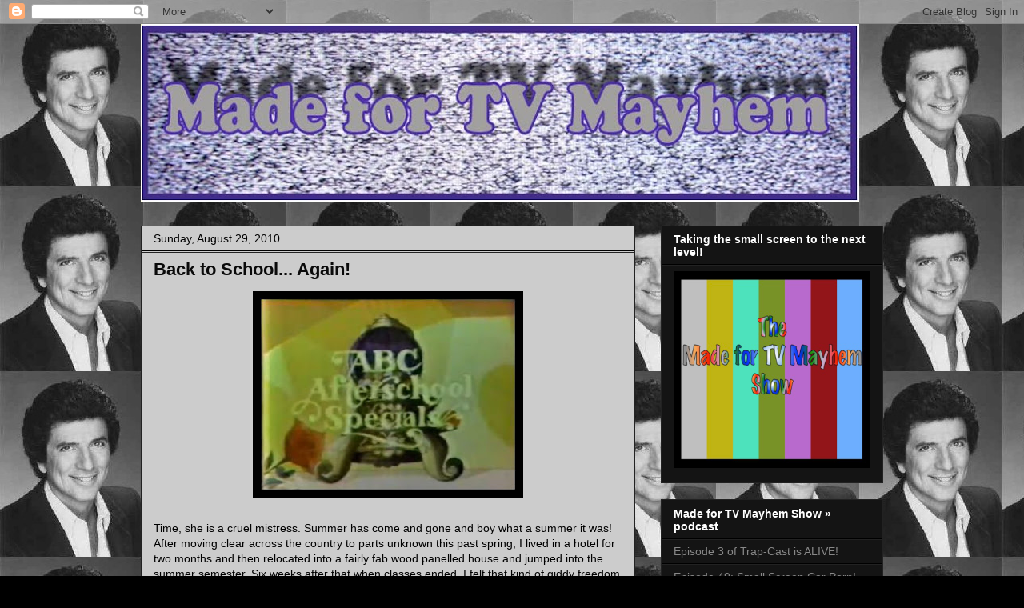

--- FILE ---
content_type: text/html; charset=UTF-8
request_url: https://madefortvmayhem.blogspot.com/2010/08/back-to-school-again.html
body_size: 23154
content:
<!DOCTYPE html>
<html class='v2' dir='ltr' lang='en'>
<head>
<link href='https://www.blogger.com/static/v1/widgets/4128112664-css_bundle_v2.css' rel='stylesheet' type='text/css'/>
<meta content='width=1100' name='viewport'/>
<meta content='text/html; charset=UTF-8' http-equiv='Content-Type'/>
<meta content='blogger' name='generator'/>
<link href='https://madefortvmayhem.blogspot.com/favicon.ico' rel='icon' type='image/x-icon'/>
<link href='http://madefortvmayhem.blogspot.com/2010/08/back-to-school-again.html' rel='canonical'/>
<link rel="alternate" type="application/atom+xml" title="Made for TV Mayhem - Atom" href="https://madefortvmayhem.blogspot.com/feeds/posts/default" />
<link rel="alternate" type="application/rss+xml" title="Made for TV Mayhem - RSS" href="https://madefortvmayhem.blogspot.com/feeds/posts/default?alt=rss" />
<link rel="service.post" type="application/atom+xml" title="Made for TV Mayhem - Atom" href="https://www.blogger.com/feeds/9108598388162294499/posts/default" />

<link rel="alternate" type="application/atom+xml" title="Made for TV Mayhem - Atom" href="https://madefortvmayhem.blogspot.com/feeds/8077823032476054048/comments/default" />
<!--Can't find substitution for tag [blog.ieCssRetrofitLinks]-->
<link href='https://blogger.googleusercontent.com/img/b/R29vZ2xl/AVvXsEhqtznarMyjMvtTjTwUvSEE6zDZQs_mBXqa0XXcc8wY5AGs7cFIkcgLk7J5LtNh3d1BdsKpsJVeEambhAF_CKkuDC-RTKc2BIGlGAP0X2nap98jpuDuUyaAYXnl1DETQrcNVeWZy_CBhwRj/s320/ABCASS.JPG' rel='image_src'/>
<meta content='http://madefortvmayhem.blogspot.com/2010/08/back-to-school-again.html' property='og:url'/>
<meta content='Back to School... Again!' property='og:title'/>
<meta content='Time, she is a cruel mistress. Summer has come and gone and boy what a summer it was! After moving clear across the country to parts unknown...' property='og:description'/>
<meta content='https://blogger.googleusercontent.com/img/b/R29vZ2xl/AVvXsEhqtznarMyjMvtTjTwUvSEE6zDZQs_mBXqa0XXcc8wY5AGs7cFIkcgLk7J5LtNh3d1BdsKpsJVeEambhAF_CKkuDC-RTKc2BIGlGAP0X2nap98jpuDuUyaAYXnl1DETQrcNVeWZy_CBhwRj/w1200-h630-p-k-no-nu/ABCASS.JPG' property='og:image'/>
<title>Made for TV Mayhem: Back to School... Again!</title>
<style id='page-skin-1' type='text/css'><!--
/*
-----------------------------------------------
Blogger Template Style
Name:     Awesome Inc.
Designer: Tina Chen
URL:      tinachen.org
----------------------------------------------- */
/* Content
----------------------------------------------- */
body {
font: normal normal 14px Arial, Tahoma, Helvetica, FreeSans, sans-serif;
color: #000000;
background: #000000 url(//4.bp.blogspot.com/-Ic5EamdJ9g0/TdQvJJQhvoI/AAAAAAAAB8I/8O97JpjmOzM/s0/bertconvy2.jpg) repeat scroll top left;
}
html body .content-outer {
min-width: 0;
max-width: 100%;
width: 100%;
}
a:link {
text-decoration: none;
color: #ae6c28;
}
a:visited {
text-decoration: none;
color: #ae2869;
}
a:hover {
text-decoration: underline;
color: #cccccc;
}
.body-fauxcolumn-outer .cap-top {
position: absolute;
z-index: 1;
height: 276px;
width: 100%;
background: transparent none repeat-x scroll top left;
_background-image: none;
}
/* Columns
----------------------------------------------- */
.content-inner {
padding: 0;
}
.header-inner .section {
margin: 0 16px;
}
.tabs-inner .section {
margin: 0 16px;
}
.main-inner {
padding-top: 30px;
}
.main-inner .column-center-inner,
.main-inner .column-left-inner,
.main-inner .column-right-inner {
padding: 0 5px;
}
*+html body .main-inner .column-center-inner {
margin-top: -30px;
}
#layout .main-inner .column-center-inner {
margin-top: 0;
}
/* Header
----------------------------------------------- */
.header-outer {
margin: 0 0 0 0;
background: transparent none repeat scroll 0 0;
}
.Header h1 {
font: normal bold 40px Arial, Tahoma, Helvetica, FreeSans, sans-serif;
color: #ffffff;
text-shadow: 0 0 -1px #000000;
}
.Header h1 a {
color: #ffffff;
}
.Header .description {
font: normal normal 14px Arial, Tahoma, Helvetica, FreeSans, sans-serif;
color: #ffffff;
}
.header-inner .Header .titlewrapper,
.header-inner .Header .descriptionwrapper {
padding-left: 0;
padding-right: 0;
margin-bottom: 0;
}
.header-inner .Header .titlewrapper {
padding-top: 22px;
}
/* Tabs
----------------------------------------------- */
.tabs-outer {
overflow: hidden;
position: relative;
background: #141414 none repeat scroll 0 0;
}
#layout .tabs-outer {
overflow: visible;
}
.tabs-cap-top, .tabs-cap-bottom {
position: absolute;
width: 100%;
border-top: 1px solid #222222;
}
.tabs-cap-bottom {
bottom: 0;
}
.tabs-inner .widget li a {
display: inline-block;
margin: 0;
padding: .6em 1.5em;
font: normal bold 14px Arial, Tahoma, Helvetica, FreeSans, sans-serif;
color: #ae6c28;
border-top: 1px solid #222222;
border-bottom: 1px solid #222222;
border-left: 1px solid #222222;
height: 16px;
line-height: 16px;
}
.tabs-inner .widget li:last-child a {
border-right: 1px solid #222222;
}
.tabs-inner .widget li.selected a, .tabs-inner .widget li a:hover {
background: #444444 none repeat-x scroll 0 -100px;
color: #ae6c28;
}
/* Headings
----------------------------------------------- */
h2 {
font: normal bold 14px Arial, Tahoma, Helvetica, FreeSans, sans-serif;
color: #ffffff;
}
/* Widgets
----------------------------------------------- */
.main-inner .section {
margin: 0 27px;
padding: 0;
}
.main-inner .column-left-outer,
.main-inner .column-right-outer {
margin-top: 0;
}
#layout .main-inner .column-left-outer,
#layout .main-inner .column-right-outer {
margin-top: 0;
}
.main-inner .column-left-inner,
.main-inner .column-right-inner {
background: transparent none repeat 0 0;
-moz-box-shadow: 0 0 0 rgba(0, 0, 0, .2);
-webkit-box-shadow: 0 0 0 rgba(0, 0, 0, .2);
-goog-ms-box-shadow: 0 0 0 rgba(0, 0, 0, .2);
box-shadow: 0 0 0 rgba(0, 0, 0, .2);
-moz-border-radius: 0;
-webkit-border-radius: 0;
-goog-ms-border-radius: 0;
border-radius: 0;
}
#layout .main-inner .column-left-inner,
#layout .main-inner .column-right-inner {
margin-top: 0;
}
.sidebar .widget {
font: normal normal 14px Arial, Tahoma, Helvetica, FreeSans, sans-serif;
color: #ffffff;
}
.sidebar .widget a:link {
color: #888888;
}
.sidebar .widget a:visited {
color: #444444;
}
.sidebar .widget a:hover {
color: #cccccc;
}
.sidebar .widget h2 {
text-shadow: 0 0 -1px #000000;
}
.main-inner .widget {
background-color: #141414;
border: 1px solid #222222;
padding: 0 15px 15px;
margin: 20px -16px;
-moz-box-shadow: 0 0 0 rgba(0, 0, 0, .2);
-webkit-box-shadow: 0 0 0 rgba(0, 0, 0, .2);
-goog-ms-box-shadow: 0 0 0 rgba(0, 0, 0, .2);
box-shadow: 0 0 0 rgba(0, 0, 0, .2);
-moz-border-radius: 0;
-webkit-border-radius: 0;
-goog-ms-border-radius: 0;
border-radius: 0;
}
.main-inner .widget h2 {
margin: 0 -15px;
padding: .6em 15px .5em;
border-bottom: 1px solid #000000;
}
.footer-inner .widget h2 {
padding: 0 0 .4em;
border-bottom: 1px solid #000000;
}
.main-inner .widget h2 + div, .footer-inner .widget h2 + div {
border-top: 1px solid #222222;
padding-top: 8px;
}
.main-inner .widget .widget-content {
margin: 0 -15px;
padding: 7px 15px 0;
}
.main-inner .widget ul, .main-inner .widget #ArchiveList ul.flat {
margin: -8px -15px 0;
padding: 0;
list-style: none;
}
.main-inner .widget #ArchiveList {
margin: -8px 0 0;
}
.main-inner .widget ul li, .main-inner .widget #ArchiveList ul.flat li {
padding: .5em 15px;
text-indent: 0;
color: #666666;
border-top: 1px solid #222222;
border-bottom: 1px solid #000000;
}
.main-inner .widget #ArchiveList ul li {
padding-top: .25em;
padding-bottom: .25em;
}
.main-inner .widget ul li:first-child, .main-inner .widget #ArchiveList ul.flat li:first-child {
border-top: none;
}
.main-inner .widget ul li:last-child, .main-inner .widget #ArchiveList ul.flat li:last-child {
border-bottom: none;
}
.post-body {
position: relative;
}
.main-inner .widget .post-body ul {
padding: 0 2.5em;
margin: .5em 0;
list-style: disc;
}
.main-inner .widget .post-body ul li {
padding: 0.25em 0;
margin-bottom: .25em;
color: #000000;
border: none;
}
.footer-inner .widget ul {
padding: 0;
list-style: none;
}
.widget .zippy {
color: #666666;
}
/* Posts
----------------------------------------------- */
body .main-inner .Blog {
padding: 0;
margin-bottom: 1em;
background-color: transparent;
border: none;
-moz-box-shadow: 0 0 0 rgba(0, 0, 0, 0);
-webkit-box-shadow: 0 0 0 rgba(0, 0, 0, 0);
-goog-ms-box-shadow: 0 0 0 rgba(0, 0, 0, 0);
box-shadow: 0 0 0 rgba(0, 0, 0, 0);
}
.main-inner .section:last-child .Blog:last-child {
padding: 0;
margin-bottom: 1em;
}
.main-inner .widget h2.date-header {
margin: 0 -15px 1px;
padding: 0 0 0 0;
font: normal normal 14px Arial, Tahoma, Helvetica, FreeSans, sans-serif;
color: #000000;
background: transparent none no-repeat scroll top left;
border-top: 0 solid #222222;
border-bottom: 1px solid #000000;
-moz-border-radius-topleft: 0;
-moz-border-radius-topright: 0;
-webkit-border-top-left-radius: 0;
-webkit-border-top-right-radius: 0;
border-top-left-radius: 0;
border-top-right-radius: 0;
position: static;
bottom: 100%;
right: 15px;
text-shadow: 0 0 -1px #000000;
}
.main-inner .widget h2.date-header span {
font: normal normal 14px Arial, Tahoma, Helvetica, FreeSans, sans-serif;
display: block;
padding: .5em 15px;
border-left: 0 solid #222222;
border-right: 0 solid #222222;
}
.date-outer {
position: relative;
margin: 30px 0 20px;
padding: 0 15px;
background-color: #cccccc;
border: 1px solid #222222;
-moz-box-shadow: 0 0 0 rgba(0, 0, 0, .2);
-webkit-box-shadow: 0 0 0 rgba(0, 0, 0, .2);
-goog-ms-box-shadow: 0 0 0 rgba(0, 0, 0, .2);
box-shadow: 0 0 0 rgba(0, 0, 0, .2);
-moz-border-radius: 0;
-webkit-border-radius: 0;
-goog-ms-border-radius: 0;
border-radius: 0;
}
.date-outer:first-child {
margin-top: 0;
}
.date-outer:last-child {
margin-bottom: 20px;
-moz-border-radius-bottomleft: 0;
-moz-border-radius-bottomright: 0;
-webkit-border-bottom-left-radius: 0;
-webkit-border-bottom-right-radius: 0;
-goog-ms-border-bottom-left-radius: 0;
-goog-ms-border-bottom-right-radius: 0;
border-bottom-left-radius: 0;
border-bottom-right-radius: 0;
}
.date-posts {
margin: 0 -15px;
padding: 0 15px;
clear: both;
}
.post-outer, .inline-ad {
border-top: 1px solid #222222;
margin: 0 -15px;
padding: 15px 15px;
}
.post-outer {
padding-bottom: 10px;
}
.post-outer:first-child {
padding-top: 0;
border-top: none;
}
.post-outer:last-child, .inline-ad:last-child {
border-bottom: none;
}
.post-body {
position: relative;
}
.post-body img {
padding: 8px;
background: #000000;
border: 1px solid transparent;
-moz-box-shadow: 0 0 0 rgba(0, 0, 0, .2);
-webkit-box-shadow: 0 0 0 rgba(0, 0, 0, .2);
box-shadow: 0 0 0 rgba(0, 0, 0, .2);
-moz-border-radius: 0;
-webkit-border-radius: 0;
border-radius: 0;
}
h3.post-title, h4 {
font: normal bold 22px Arial, Tahoma, Helvetica, FreeSans, sans-serif;
color: #0a0a0a;
}
h3.post-title a {
font: normal bold 22px Arial, Tahoma, Helvetica, FreeSans, sans-serif;
color: #0a0a0a;
}
h3.post-title a:hover {
color: #cccccc;
text-decoration: underline;
}
.post-header {
margin: 0 0 1em;
}
.post-body {
line-height: 1.4;
}
.post-outer h2 {
color: #000000;
}
.post-footer {
margin: 1.5em 0 0;
}
#blog-pager {
padding: 15px;
font-size: 120%;
background-color: #141414;
border: 1px solid #222222;
-moz-box-shadow: 0 0 0 rgba(0, 0, 0, .2);
-webkit-box-shadow: 0 0 0 rgba(0, 0, 0, .2);
-goog-ms-box-shadow: 0 0 0 rgba(0, 0, 0, .2);
box-shadow: 0 0 0 rgba(0, 0, 0, .2);
-moz-border-radius: 0;
-webkit-border-radius: 0;
-goog-ms-border-radius: 0;
border-radius: 0;
-moz-border-radius-topleft: 0;
-moz-border-radius-topright: 0;
-webkit-border-top-left-radius: 0;
-webkit-border-top-right-radius: 0;
-goog-ms-border-top-left-radius: 0;
-goog-ms-border-top-right-radius: 0;
border-top-left-radius: 0;
border-top-right-radius-topright: 0;
margin-top: 1em;
}
.blog-feeds, .post-feeds {
margin: 1em 0;
text-align: center;
color: #ffffff;
}
.blog-feeds a, .post-feeds a {
color: #888888;
}
.blog-feeds a:visited, .post-feeds a:visited {
color: #444444;
}
.blog-feeds a:hover, .post-feeds a:hover {
color: #cccccc;
}
.post-outer .comments {
margin-top: 2em;
}
/* Comments
----------------------------------------------- */
.comments .comments-content .icon.blog-author {
background-repeat: no-repeat;
background-image: url([data-uri]);
}
.comments .comments-content .loadmore a {
border-top: 1px solid #222222;
border-bottom: 1px solid #222222;
}
.comments .continue {
border-top: 2px solid #222222;
}
/* Footer
----------------------------------------------- */
.footer-outer {
margin: -0 0 -1px;
padding: 0 0 0;
color: #ffffff;
overflow: hidden;
}
.footer-fauxborder-left {
border-top: 1px solid #222222;
background: #141414 none repeat scroll 0 0;
-moz-box-shadow: 0 0 0 rgba(0, 0, 0, .2);
-webkit-box-shadow: 0 0 0 rgba(0, 0, 0, .2);
-goog-ms-box-shadow: 0 0 0 rgba(0, 0, 0, .2);
box-shadow: 0 0 0 rgba(0, 0, 0, .2);
margin: 0 -0;
}
/* Mobile
----------------------------------------------- */
body.mobile {
background-size: auto;
}
.mobile .body-fauxcolumn-outer {
background: transparent none repeat scroll top left;
}
*+html body.mobile .main-inner .column-center-inner {
margin-top: 0;
}
.mobile .main-inner .widget {
padding: 0 0 15px;
}
.mobile .main-inner .widget h2 + div,
.mobile .footer-inner .widget h2 + div {
border-top: none;
padding-top: 0;
}
.mobile .footer-inner .widget h2 {
padding: 0.5em 0;
border-bottom: none;
}
.mobile .main-inner .widget .widget-content {
margin: 0;
padding: 7px 0 0;
}
.mobile .main-inner .widget ul,
.mobile .main-inner .widget #ArchiveList ul.flat {
margin: 0 -15px 0;
}
.mobile .main-inner .widget h2.date-header {
right: 0;
}
.mobile .date-header span {
padding: 0.4em 0;
}
.mobile .date-outer:first-child {
margin-bottom: 0;
border: 1px solid #222222;
-moz-border-radius-topleft: 0;
-moz-border-radius-topright: 0;
-webkit-border-top-left-radius: 0;
-webkit-border-top-right-radius: 0;
-goog-ms-border-top-left-radius: 0;
-goog-ms-border-top-right-radius: 0;
border-top-left-radius: 0;
border-top-right-radius: 0;
}
.mobile .date-outer {
border-color: #222222;
border-width: 0 1px 1px;
}
.mobile .date-outer:last-child {
margin-bottom: 0;
}
.mobile .main-inner {
padding: 0;
}
.mobile .header-inner .section {
margin: 0;
}
.mobile .post-outer, .mobile .inline-ad {
padding: 5px 0;
}
.mobile .tabs-inner .section {
margin: 0 10px;
}
.mobile .main-inner .widget h2 {
margin: 0;
padding: 0;
}
.mobile .main-inner .widget h2.date-header span {
padding: 0;
}
.mobile .main-inner .widget .widget-content {
margin: 0;
padding: 7px 0 0;
}
.mobile #blog-pager {
border: 1px solid transparent;
background: #141414 none repeat scroll 0 0;
}
.mobile .main-inner .column-left-inner,
.mobile .main-inner .column-right-inner {
background: transparent none repeat 0 0;
-moz-box-shadow: none;
-webkit-box-shadow: none;
-goog-ms-box-shadow: none;
box-shadow: none;
}
.mobile .date-posts {
margin: 0;
padding: 0;
}
.mobile .footer-fauxborder-left {
margin: 0;
border-top: inherit;
}
.mobile .main-inner .section:last-child .Blog:last-child {
margin-bottom: 0;
}
.mobile-index-contents {
color: #000000;
}
.mobile .mobile-link-button {
background: #ae6c28 none repeat scroll 0 0;
}
.mobile-link-button a:link, .mobile-link-button a:visited {
color: #ffffff;
}
.mobile .tabs-inner .PageList .widget-content {
background: transparent;
border-top: 1px solid;
border-color: #222222;
color: #ae6c28;
}
.mobile .tabs-inner .PageList .widget-content .pagelist-arrow {
border-left: 1px solid #222222;
}

--></style>
<style id='template-skin-1' type='text/css'><!--
body {
min-width: 960px;
}
.content-outer, .content-fauxcolumn-outer, .region-inner {
min-width: 960px;
max-width: 960px;
_width: 960px;
}
.main-inner .columns {
padding-left: 0;
padding-right: 310px;
}
.main-inner .fauxcolumn-center-outer {
left: 0;
right: 310px;
/* IE6 does not respect left and right together */
_width: expression(this.parentNode.offsetWidth -
parseInt("0") -
parseInt("310px") + 'px');
}
.main-inner .fauxcolumn-left-outer {
width: 0;
}
.main-inner .fauxcolumn-right-outer {
width: 310px;
}
.main-inner .column-left-outer {
width: 0;
right: 100%;
margin-left: -0;
}
.main-inner .column-right-outer {
width: 310px;
margin-right: -310px;
}
#layout {
min-width: 0;
}
#layout .content-outer {
min-width: 0;
width: 800px;
}
#layout .region-inner {
min-width: 0;
width: auto;
}
body#layout div.add_widget {
padding: 8px;
}
body#layout div.add_widget a {
margin-left: 32px;
}
--></style>
<style>
    body {background-image:url(\/\/4.bp.blogspot.com\/-Ic5EamdJ9g0\/TdQvJJQhvoI\/AAAAAAAAB8I\/8O97JpjmOzM\/s0\/bertconvy2.jpg);}
    
@media (max-width: 200px) { body {background-image:url(\/\/4.bp.blogspot.com\/-Ic5EamdJ9g0\/TdQvJJQhvoI\/AAAAAAAAB8I\/8O97JpjmOzM\/w200\/bertconvy2.jpg);}}
@media (max-width: 400px) and (min-width: 201px) { body {background-image:url(\/\/4.bp.blogspot.com\/-Ic5EamdJ9g0\/TdQvJJQhvoI\/AAAAAAAAB8I\/8O97JpjmOzM\/w400\/bertconvy2.jpg);}}
@media (max-width: 800px) and (min-width: 401px) { body {background-image:url(\/\/4.bp.blogspot.com\/-Ic5EamdJ9g0\/TdQvJJQhvoI\/AAAAAAAAB8I\/8O97JpjmOzM\/w800\/bertconvy2.jpg);}}
@media (max-width: 1200px) and (min-width: 801px) { body {background-image:url(\/\/4.bp.blogspot.com\/-Ic5EamdJ9g0\/TdQvJJQhvoI\/AAAAAAAAB8I\/8O97JpjmOzM\/w1200\/bertconvy2.jpg);}}
/* Last tag covers anything over one higher than the previous max-size cap. */
@media (min-width: 1201px) { body {background-image:url(\/\/4.bp.blogspot.com\/-Ic5EamdJ9g0\/TdQvJJQhvoI\/AAAAAAAAB8I\/8O97JpjmOzM\/w1600\/bertconvy2.jpg);}}
  </style>
<link href='https://www.blogger.com/dyn-css/authorization.css?targetBlogID=9108598388162294499&amp;zx=6d4c0191-a123-4a35-a54b-86e3a68e6b15' media='none' onload='if(media!=&#39;all&#39;)media=&#39;all&#39;' rel='stylesheet'/><noscript><link href='https://www.blogger.com/dyn-css/authorization.css?targetBlogID=9108598388162294499&amp;zx=6d4c0191-a123-4a35-a54b-86e3a68e6b15' rel='stylesheet'/></noscript>
<meta name='google-adsense-platform-account' content='ca-host-pub-1556223355139109'/>
<meta name='google-adsense-platform-domain' content='blogspot.com'/>

</head>
<body class='loading variant-dark'>
<div class='navbar section' id='navbar' name='Navbar'><div class='widget Navbar' data-version='1' id='Navbar1'><script type="text/javascript">
    function setAttributeOnload(object, attribute, val) {
      if(window.addEventListener) {
        window.addEventListener('load',
          function(){ object[attribute] = val; }, false);
      } else {
        window.attachEvent('onload', function(){ object[attribute] = val; });
      }
    }
  </script>
<div id="navbar-iframe-container"></div>
<script type="text/javascript" src="https://apis.google.com/js/platform.js"></script>
<script type="text/javascript">
      gapi.load("gapi.iframes:gapi.iframes.style.bubble", function() {
        if (gapi.iframes && gapi.iframes.getContext) {
          gapi.iframes.getContext().openChild({
              url: 'https://www.blogger.com/navbar/9108598388162294499?po\x3d8077823032476054048\x26origin\x3dhttps://madefortvmayhem.blogspot.com',
              where: document.getElementById("navbar-iframe-container"),
              id: "navbar-iframe"
          });
        }
      });
    </script><script type="text/javascript">
(function() {
var script = document.createElement('script');
script.type = 'text/javascript';
script.src = '//pagead2.googlesyndication.com/pagead/js/google_top_exp.js';
var head = document.getElementsByTagName('head')[0];
if (head) {
head.appendChild(script);
}})();
</script>
</div></div>
<div class='body-fauxcolumns'>
<div class='fauxcolumn-outer body-fauxcolumn-outer'>
<div class='cap-top'>
<div class='cap-left'></div>
<div class='cap-right'></div>
</div>
<div class='fauxborder-left'>
<div class='fauxborder-right'></div>
<div class='fauxcolumn-inner'>
</div>
</div>
<div class='cap-bottom'>
<div class='cap-left'></div>
<div class='cap-right'></div>
</div>
</div>
</div>
<div class='content'>
<div class='content-fauxcolumns'>
<div class='fauxcolumn-outer content-fauxcolumn-outer'>
<div class='cap-top'>
<div class='cap-left'></div>
<div class='cap-right'></div>
</div>
<div class='fauxborder-left'>
<div class='fauxborder-right'></div>
<div class='fauxcolumn-inner'>
</div>
</div>
<div class='cap-bottom'>
<div class='cap-left'></div>
<div class='cap-right'></div>
</div>
</div>
</div>
<div class='content-outer'>
<div class='content-cap-top cap-top'>
<div class='cap-left'></div>
<div class='cap-right'></div>
</div>
<div class='fauxborder-left content-fauxborder-left'>
<div class='fauxborder-right content-fauxborder-right'></div>
<div class='content-inner'>
<header>
<div class='header-outer'>
<div class='header-cap-top cap-top'>
<div class='cap-left'></div>
<div class='cap-right'></div>
</div>
<div class='fauxborder-left header-fauxborder-left'>
<div class='fauxborder-right header-fauxborder-right'></div>
<div class='region-inner header-inner'>
<div class='header section' id='header' name='Header'><div class='widget Header' data-version='1' id='Header1'>
<div id='header-inner'>
<a href='https://madefortvmayhem.blogspot.com/' style='display: block'>
<img alt='Made for TV Mayhem' height='222px; ' id='Header1_headerimg' src='https://blogger.googleusercontent.com/img/b/R29vZ2xl/AVvXsEgh2_tOwVdA5PnCBILBobrneJZ2z6x20p2sVDyLvxbQXaS6-YeMS0ETSl_QyzWg6FtAAmkSWdFMdbyIVWPf8_3kvl-urQZIKzNVD7daxkmjl_MX_NOotTUdLgf01Z0jlQwIcpJg0s0-1z-t/s898/MFTVMBannerResized.JPG' style='display: block' width='898px; '/>
</a>
</div>
</div></div>
</div>
</div>
<div class='header-cap-bottom cap-bottom'>
<div class='cap-left'></div>
<div class='cap-right'></div>
</div>
</div>
</header>
<div class='tabs-outer'>
<div class='tabs-cap-top cap-top'>
<div class='cap-left'></div>
<div class='cap-right'></div>
</div>
<div class='fauxborder-left tabs-fauxborder-left'>
<div class='fauxborder-right tabs-fauxborder-right'></div>
<div class='region-inner tabs-inner'>
<div class='tabs no-items section' id='crosscol' name='Cross-Column'></div>
<div class='tabs no-items section' id='crosscol-overflow' name='Cross-Column 2'></div>
</div>
</div>
<div class='tabs-cap-bottom cap-bottom'>
<div class='cap-left'></div>
<div class='cap-right'></div>
</div>
</div>
<div class='main-outer'>
<div class='main-cap-top cap-top'>
<div class='cap-left'></div>
<div class='cap-right'></div>
</div>
<div class='fauxborder-left main-fauxborder-left'>
<div class='fauxborder-right main-fauxborder-right'></div>
<div class='region-inner main-inner'>
<div class='columns fauxcolumns'>
<div class='fauxcolumn-outer fauxcolumn-center-outer'>
<div class='cap-top'>
<div class='cap-left'></div>
<div class='cap-right'></div>
</div>
<div class='fauxborder-left'>
<div class='fauxborder-right'></div>
<div class='fauxcolumn-inner'>
</div>
</div>
<div class='cap-bottom'>
<div class='cap-left'></div>
<div class='cap-right'></div>
</div>
</div>
<div class='fauxcolumn-outer fauxcolumn-left-outer'>
<div class='cap-top'>
<div class='cap-left'></div>
<div class='cap-right'></div>
</div>
<div class='fauxborder-left'>
<div class='fauxborder-right'></div>
<div class='fauxcolumn-inner'>
</div>
</div>
<div class='cap-bottom'>
<div class='cap-left'></div>
<div class='cap-right'></div>
</div>
</div>
<div class='fauxcolumn-outer fauxcolumn-right-outer'>
<div class='cap-top'>
<div class='cap-left'></div>
<div class='cap-right'></div>
</div>
<div class='fauxborder-left'>
<div class='fauxborder-right'></div>
<div class='fauxcolumn-inner'>
</div>
</div>
<div class='cap-bottom'>
<div class='cap-left'></div>
<div class='cap-right'></div>
</div>
</div>
<!-- corrects IE6 width calculation -->
<div class='columns-inner'>
<div class='column-center-outer'>
<div class='column-center-inner'>
<div class='main section' id='main' name='Main'><div class='widget Blog' data-version='1' id='Blog1'>
<div class='blog-posts hfeed'>

          <div class="date-outer">
        
<h2 class='date-header'><span>Sunday, August 29, 2010</span></h2>

          <div class="date-posts">
        
<div class='post-outer'>
<div class='post hentry uncustomized-post-template' itemprop='blogPost' itemscope='itemscope' itemtype='http://schema.org/BlogPosting'>
<meta content='https://blogger.googleusercontent.com/img/b/R29vZ2xl/AVvXsEhqtznarMyjMvtTjTwUvSEE6zDZQs_mBXqa0XXcc8wY5AGs7cFIkcgLk7J5LtNh3d1BdsKpsJVeEambhAF_CKkuDC-RTKc2BIGlGAP0X2nap98jpuDuUyaAYXnl1DETQrcNVeWZy_CBhwRj/s320/ABCASS.JPG' itemprop='image_url'/>
<meta content='9108598388162294499' itemprop='blogId'/>
<meta content='8077823032476054048' itemprop='postId'/>
<a name='8077823032476054048'></a>
<h3 class='post-title entry-title' itemprop='name'>
Back to School... Again!
</h3>
<div class='post-header'>
<div class='post-header-line-1'></div>
</div>
<div class='post-body entry-content' id='post-body-8077823032476054048' itemprop='description articleBody'>
<a href="https://blogger.googleusercontent.com/img/b/R29vZ2xl/AVvXsEhqtznarMyjMvtTjTwUvSEE6zDZQs_mBXqa0XXcc8wY5AGs7cFIkcgLk7J5LtNh3d1BdsKpsJVeEambhAF_CKkuDC-RTKc2BIGlGAP0X2nap98jpuDuUyaAYXnl1DETQrcNVeWZy_CBhwRj/s1600/ABCASS.JPG"><img alt="" border="0" id="BLOGGER_PHOTO_ID_5510995185984520210" src="https://blogger.googleusercontent.com/img/b/R29vZ2xl/AVvXsEhqtznarMyjMvtTjTwUvSEE6zDZQs_mBXqa0XXcc8wY5AGs7cFIkcgLk7J5LtNh3d1BdsKpsJVeEambhAF_CKkuDC-RTKc2BIGlGAP0X2nap98jpuDuUyaAYXnl1DETQrcNVeWZy_CBhwRj/s320/ABCASS.JPG" style="DISPLAY: block; MARGIN: 0px auto 10px; WIDTH: 320px; CURSOR: hand; HEIGHT: 240px; TEXT-ALIGN: center" /></a><br />Time, she is a cruel mistress. Summer has come and gone and boy what a summer it was! After moving clear across the country to parts unknown this past spring, I lived in a hotel for two months and then relocated into a fairly fab wood panelled house and jumped into the summer semester. Six weeks after that when classes ended, I felt that kind of giddy freedom we don't get to feel all that often. <em>Then</em> the basement flooded during the strangest storm ever. Two weeks of cleaning up and I had approximately three days to enjoy the break. And here I am, ready to dive back in!<br /><br />As much as I love the whole getting-an-education process, I know it's really all about what goes on after school, which is what our theme is here today. Check out some great promos below for the <strong>ABC Afterschool Special</strong> and <strong>CBS Schoolbreak</strong> (and one cool TVM)! Also you can read my reviews of some of the <strong>Afterschool </strong>DVDs <a href="http://madefortvmayhem.blogspot.com/2009/04/made-for-tv-mayhem-abc-afterschool.html">here</a>, <a href="http://madefortvmayhem.blogspot.com/2009/07/made-for-tv-mayhem-afterschool-special.html">here</a> and <a href="http://madefortvmayhem.blogspot.com/2009/12/afterschool-special-bonanza.html">here</a>.<br /><br /><br /><center><object height="344" width="425"><param name="movie" value="//www.youtube.com/v/7vNZ3IeHyHg?fs=1&amp;hl=en_US&amp;color1=0xe1600f&amp;color2=0xfebd01"><param name="allowFullScreen" value="true"><param name="allowscriptaccess" value="always"><embed src="//www.youtube.com/v/7vNZ3IeHyHg?fs=1&amp;hl=en_US&amp;color1=0xe1600f&amp;color2=0xfebd01" type="application/x-shockwave-flash" allowscriptaccess="always" allowfullscreen="true" width="425" height="344"></embed></object><br /><br /><object height="344" width="425"><param name="movie" value="//www.youtube.com/v/M7fTTpuEcVQ?fs=1&amp;hl=en_US&amp;color1=0xe1600f&amp;color2=0xfebd01"><param name="allowFullScreen" value="true"><param name="allowscriptaccess" value="always"><embed src="//www.youtube.com/v/M7fTTpuEcVQ?fs=1&amp;hl=en_US&amp;color1=0xe1600f&amp;color2=0xfebd01" type="application/x-shockwave-flash" allowscriptaccess="always" allowfullscreen="true" width="425" height="344"></embed></object><br /><br /><object height="344" width="425"><param name="movie" value="//www.youtube.com/v/sbsUsXVyKBw?fs=1&amp;hl=en_US&amp;color1=0xe1600f&amp;color2=0xfebd01"><param name="allowFullScreen" value="true"><param name="allowscriptaccess" value="always"><embed src="//www.youtube.com/v/sbsUsXVyKBw?fs=1&amp;hl=en_US&amp;color1=0xe1600f&amp;color2=0xfebd01" type="application/x-shockwave-flash" allowscriptaccess="always" allowfullscreen="true" width="425" height="344"></embed></object><br /><br /><object height="344" width="425"><param name="movie" value="//www.youtube.com/v/rEpyLzHeozY?fs=1&amp;hl=en_US&amp;color1=0xe1600f&amp;color2=0xfebd01"><param name="allowFullScreen" value="true"><param name="allowscriptaccess" value="always"><embed src="//www.youtube.com/v/rEpyLzHeozY?fs=1&amp;hl=en_US&amp;color1=0xe1600f&amp;color2=0xfebd01" type="application/x-shockwave-flash" allowscriptaccess="always" allowfullscreen="true" width="425" height="344"></embed></object><br /><br /><object height="344" width="425"><param name="movie" value="//www.youtube.com/v/1es440ZzBVk?fs=1&amp;hl=en_US&amp;color1=0xe1600f&amp;color2=0xfebd01"><param name="allowFullScreen" value="true"><param name="allowscriptaccess" value="always"><embed src="//www.youtube.com/v/1es440ZzBVk?fs=1&amp;hl=en_US&amp;color1=0xe1600f&amp;color2=0xfebd01" type="application/x-shockwave-flash" allowscriptaccess="always" allowfullscreen="true" width="425" height="344"></embed></object></center>
<div style='clear: both;'></div>
</div>
<div class='post-footer'>
<div class='post-footer-line post-footer-line-1'>
<span class='post-author vcard'>
Posted by
<span class='fn' itemprop='author' itemscope='itemscope' itemtype='http://schema.org/Person'>
<meta content='https://www.blogger.com/profile/01910620012465381103' itemprop='url'/>
<a class='g-profile' href='https://www.blogger.com/profile/01910620012465381103' rel='author' title='author profile'>
<span itemprop='name'>Amanda By Night</span>
</a>
</span>
</span>
<span class='post-timestamp'>
at
<meta content='http://madefortvmayhem.blogspot.com/2010/08/back-to-school-again.html' itemprop='url'/>
<a class='timestamp-link' href='https://madefortvmayhem.blogspot.com/2010/08/back-to-school-again.html' rel='bookmark' title='permanent link'><abbr class='published' itemprop='datePublished' title='2010-08-29T20:17:00-04:00'>8:17&#8239;PM</abbr></a>
</span>
<span class='post-comment-link'>
</span>
<span class='post-icons'>
<span class='item-action'>
<a href='https://www.blogger.com/email-post/9108598388162294499/8077823032476054048' title='Email Post'>
<img alt='' class='icon-action' height='13' src='https://resources.blogblog.com/img/icon18_email.gif' width='18'/>
</a>
</span>
<span class='item-control blog-admin pid-1032251342'>
<a href='https://www.blogger.com/post-edit.g?blogID=9108598388162294499&postID=8077823032476054048&from=pencil' title='Edit Post'>
<img alt='' class='icon-action' height='18' src='https://resources.blogblog.com/img/icon18_edit_allbkg.gif' width='18'/>
</a>
</span>
</span>
<div class='post-share-buttons goog-inline-block'>
<a class='goog-inline-block share-button sb-email' href='https://www.blogger.com/share-post.g?blogID=9108598388162294499&postID=8077823032476054048&target=email' target='_blank' title='Email This'><span class='share-button-link-text'>Email This</span></a><a class='goog-inline-block share-button sb-blog' href='https://www.blogger.com/share-post.g?blogID=9108598388162294499&postID=8077823032476054048&target=blog' onclick='window.open(this.href, "_blank", "height=270,width=475"); return false;' target='_blank' title='BlogThis!'><span class='share-button-link-text'>BlogThis!</span></a><a class='goog-inline-block share-button sb-twitter' href='https://www.blogger.com/share-post.g?blogID=9108598388162294499&postID=8077823032476054048&target=twitter' target='_blank' title='Share to X'><span class='share-button-link-text'>Share to X</span></a><a class='goog-inline-block share-button sb-facebook' href='https://www.blogger.com/share-post.g?blogID=9108598388162294499&postID=8077823032476054048&target=facebook' onclick='window.open(this.href, "_blank", "height=430,width=640"); return false;' target='_blank' title='Share to Facebook'><span class='share-button-link-text'>Share to Facebook</span></a><a class='goog-inline-block share-button sb-pinterest' href='https://www.blogger.com/share-post.g?blogID=9108598388162294499&postID=8077823032476054048&target=pinterest' target='_blank' title='Share to Pinterest'><span class='share-button-link-text'>Share to Pinterest</span></a>
</div>
</div>
<div class='post-footer-line post-footer-line-2'>
<span class='post-labels'>
Labels:
<a href='https://madefortvmayhem.blogspot.com/search/label/kids%20classic' rel='tag'>kids classic</a>,
<a href='https://madefortvmayhem.blogspot.com/search/label/links' rel='tag'>links</a>,
<a href='https://madefortvmayhem.blogspot.com/search/label/tv%20series' rel='tag'>tv series</a>
</span>
</div>
<div class='post-footer-line post-footer-line-3'>
<span class='post-location'>
</span>
</div>
</div>
</div>
<div class='comments' id='comments'>
<a name='comments'></a>
<h4>2 comments:</h4>
<div id='Blog1_comments-block-wrapper'>
<dl class='avatar-comment-indent' id='comments-block'>
<dt class='comment-author ' id='c3700588719427374783'>
<a name='c3700588719427374783'></a>
<div class="avatar-image-container vcard"><span dir="ltr"><a href="https://www.blogger.com/profile/16750937782240207576" target="" rel="nofollow" onclick="" class="avatar-hovercard" id="av-3700588719427374783-16750937782240207576"><img src="https://resources.blogblog.com/img/blank.gif" width="35" height="35" class="delayLoad" style="display: none;" longdesc="//blogger.googleusercontent.com/img/b/R29vZ2xl/AVvXsEiE3r0FZzvwZtypI2nnRbITHplSQnMZf3EKzn7hFPJyHTN8JjaqPBC7Vy4FAGWGR1hBmcWeU86CCn7XUOE7geiDNd9fRAwQHA_7MdZgI99izrE8Vi-70y3wapGd14eqUw/s45-c/l_b4688ea02c044330aba42c6eae7199dd.jpg" alt="" title="Morgan">

<noscript><img src="//blogger.googleusercontent.com/img/b/R29vZ2xl/AVvXsEiE3r0FZzvwZtypI2nnRbITHplSQnMZf3EKzn7hFPJyHTN8JjaqPBC7Vy4FAGWGR1hBmcWeU86CCn7XUOE7geiDNd9fRAwQHA_7MdZgI99izrE8Vi-70y3wapGd14eqUw/s45-c/l_b4688ea02c044330aba42c6eae7199dd.jpg" width="35" height="35" class="photo" alt=""></noscript></a></span></div>
<a href='https://www.blogger.com/profile/16750937782240207576' rel='nofollow'>Morgan</a>
said...
</dt>
<dd class='comment-body' id='Blog1_cmt-3700588719427374783'>
<p>
I need to get these Afterschool Specials on DVD! Lance Guest (Swwwing!)
</p>
</dd>
<dd class='comment-footer'>
<span class='comment-timestamp'>
<a href='https://madefortvmayhem.blogspot.com/2010/08/back-to-school-again.html?showComment=1283132047172#c3700588719427374783' title='comment permalink'>
August 29, 2010 at 9:34&#8239;PM
</a>
<span class='item-control blog-admin pid-447519863'>
<a class='comment-delete' href='https://www.blogger.com/comment/delete/9108598388162294499/3700588719427374783' title='Delete Comment'>
<img src='https://resources.blogblog.com/img/icon_delete13.gif'/>
</a>
</span>
</span>
</dd>
<dt class='comment-author blog-author' id='c3739583141123242091'>
<a name='c3739583141123242091'></a>
<div class="avatar-image-container vcard"><span dir="ltr"><a href="https://www.blogger.com/profile/01910620012465381103" target="" rel="nofollow" onclick="" class="avatar-hovercard" id="av-3739583141123242091-01910620012465381103"><img src="https://resources.blogblog.com/img/blank.gif" width="35" height="35" class="delayLoad" style="display: none;" longdesc="//blogger.googleusercontent.com/img/b/R29vZ2xl/AVvXsEi5BgfnleW4EqMGUdH5g4LCxXAX0i_3pftg9V_YKcgLXheNL140VXG0kHL5pTb6MwQ3LmWb0lVC2KrtErVj-x73xN5rlH4vW82B5ugu3w-ajs9x65AjsyiiPpqOfFY0KQ/s45-c/ThisHousePossessed1.jpg" alt="" title="Amanda By Night">

<noscript><img src="//blogger.googleusercontent.com/img/b/R29vZ2xl/AVvXsEi5BgfnleW4EqMGUdH5g4LCxXAX0i_3pftg9V_YKcgLXheNL140VXG0kHL5pTb6MwQ3LmWb0lVC2KrtErVj-x73xN5rlH4vW82B5ugu3w-ajs9x65AjsyiiPpqOfFY0KQ/s45-c/ThisHousePossessed1.jpg" width="35" height="35" class="photo" alt=""></noscript></a></span></div>
<a href='https://www.blogger.com/profile/01910620012465381103' rel='nofollow'>Amanda By Night</a>
said...
</dt>
<dd class='comment-body' id='Blog1_cmt-3739583141123242091'>
<p>
Lance Guest makes me giggle! :)
</p>
</dd>
<dd class='comment-footer'>
<span class='comment-timestamp'>
<a href='https://madefortvmayhem.blogspot.com/2010/08/back-to-school-again.html?showComment=1283132952914#c3739583141123242091' title='comment permalink'>
August 29, 2010 at 9:49&#8239;PM
</a>
<span class='item-control blog-admin pid-1032251342'>
<a class='comment-delete' href='https://www.blogger.com/comment/delete/9108598388162294499/3739583141123242091' title='Delete Comment'>
<img src='https://resources.blogblog.com/img/icon_delete13.gif'/>
</a>
</span>
</span>
</dd>
</dl>
</div>
<p class='comment-footer'>
<a href='https://www.blogger.com/comment/fullpage/post/9108598388162294499/8077823032476054048' onclick='javascript:window.open(this.href, "bloggerPopup", "toolbar=0,location=0,statusbar=1,menubar=0,scrollbars=yes,width=640,height=500"); return false;'>Post a Comment</a>
</p>
</div>
</div>

        </div></div>
      
</div>
<div class='blog-pager' id='blog-pager'>
<span id='blog-pager-newer-link'>
<a class='blog-pager-newer-link' href='https://madefortvmayhem.blogspot.com/2010/08/little-linkage.html' id='Blog1_blog-pager-newer-link' title='Newer Post'>Newer Post</a>
</span>
<span id='blog-pager-older-link'>
<a class='blog-pager-older-link' href='https://madefortvmayhem.blogspot.com/2010/08/love-american-style-love-and-doorknob.html' id='Blog1_blog-pager-older-link' title='Older Post'>Older Post</a>
</span>
<a class='home-link' href='https://madefortvmayhem.blogspot.com/'>Home</a>
</div>
<div class='clear'></div>
<div class='post-feeds'>
<div class='feed-links'>
Subscribe to:
<a class='feed-link' href='https://madefortvmayhem.blogspot.com/feeds/8077823032476054048/comments/default' target='_blank' type='application/atom+xml'>Post Comments (Atom)</a>
</div>
</div>
</div></div>
</div>
</div>
<div class='column-left-outer'>
<div class='column-left-inner'>
<aside>
</aside>
</div>
</div>
<div class='column-right-outer'>
<div class='column-right-inner'>
<aside>
<div class='sidebar section' id='sidebar-right-1'><div class='widget Image' data-version='1' id='Image34'>
<h2>Taking the small screen to the next level!</h2>
<div class='widget-content'>
<a href='https://itunes.apple.com/us/podcast/made-for-tv-mayhem-show-podcast/id1046390878?mt=2'>
<img alt='Taking the small screen to the next level!' height='246' id='Image34_img' src='https://blogger.googleusercontent.com/img/b/R29vZ2xl/AVvXsEg6tJH61lLbMJ1ez4hu4vFpJImem43RKFa2TCn35Emr3KwGCpUb0iExuEnipp2D-5knvxpoHvudAGkrx9FWbKZR40a-8hkcJ_M7x-fNfjPfEvE8T9U5VPNQsKTBSsT6se-tLLm1oFz_aroh/s1600-r/MFTVMShowLogoFinal.jpg' width='246'/>
</a>
<br/>
</div>
<div class='clear'></div>
</div><div class='widget Feed' data-version='1' id='Feed1'>
<h2>Made for TV Mayhem Show &#187; podcast</h2>
<div class='widget-content' id='Feed1_feedItemListDisplay'>
<span style='filter: alpha(25); opacity: 0.25;'>
<a href='https://tvmayhempodcast.wordpress.com/category/podcast/feed/'>Loading...</a>
</span>
</div>
<div class='clear'></div>
</div><div class='widget HTML' data-version='1' id='HTML4'>
<h2 class='title'>Facebook Badge</h2>
<div class='widget-content'>
<!-- Facebook Badge START --><a href="https://www.facebook.com/madefortvmayhem" target="_TOP" style="font-family: &quot;lucida grande&quot;,tahoma,verdana,arial,sans-serif; font-size: 11px; font-variant: normal; font-style: normal; font-weight: normal; color: #3B5998; text-decoration: none;" title="Made for TV Mayhem">Made for TV Mayhem</a><br/><a href="https://www.facebook.com/madefortvmayhem" target="_TOP" title="Made for TV Mayhem"><img src="https://badge.facebook.com/badge/261333810610779.1940.780061382.png" style="border: 0px;" /></a><br/><a href="https://www.facebook.com/advertising" target="_TOP" style="font-family: &quot;lucida grande&quot;,tahoma,verdana,arial,sans-serif; font-size: 11px; font-variant: normal; font-style: normal; font-weight: normal; color: #3B5998; text-decoration: none;" title="Make your own badge!">Promote Your Page Too</a><!-- Facebook Badge END -->
</div>
<div class='clear'></div>
</div><div class='widget Image' data-version='1' id='Image32'>
<h2>Follow Me!</h2>
<div class='widget-content'>
<a href='https://twitter.com/madefortvmayhem'>
<img alt='Follow Me!' height='199' id='Image32_img' src='https://blogger.googleusercontent.com/img/b/R29vZ2xl/AVvXsEgLUpKhzp3u5dvi-RFRlLDBEj1_9V2izjN1YLXjbkJZl_WYvXjyQSNK7qiQZbcekdN3Itf3BCnhwsnI9Z9rHundRLzr23WETe3_fa7BrL6xtJNdlb1PI84-IhlRUGWnSeJaOFK8YecnJsnD/s300/MagnumTwitter.jpg' width='246'/>
</a>
<br/>
</div>
<div class='clear'></div>
</div><div class='widget Image' data-version='1' id='Image25'>
<div class='widget-content'>
<img alt='' height='93' id='Image25_img' src='https://blogger.googleusercontent.com/img/b/R29vZ2xl/AVvXsEhgA3DybQt4LyBz2oZz5RCaYslTdqBbEJ8B3KWcEGlmeSJ4upFo2LQ5JNDXyrhgEV6lg96VfGl09_qQUtVvpEEQRurEyAzeqOTWK_x0sH4Kry2dfS77IUFaFPLo8JhO0fOC5cae9edTY_2w/s748/MFTVMFunhouse.bmp' width='150'/>
<br/>
</div>
<div class='clear'></div>
</div><div class='widget Image' data-version='1' id='Image20'>
<div class='widget-content'>
<img alt='' height='113' id='Image20_img' src='https://blogger.googleusercontent.com/img/b/R29vZ2xl/AVvXsEiTRO-zMgi64xy_7RDdhcBr76KBNQQ53Y_LG82zy7aNmnLu7lqpdBPDq2aYL0KQzAXhRWnukm4c1fjkY2HaqibGSGzAyfhsz5oojx-cbwgwLk8-mK7FUxJZCWrNplzGFiixVolbTx6fe9PC/s269/vlcsnap-2009-08-06-13h25m20s198.png' width='150'/>
<br/>
</div>
<div class='clear'></div>
</div><div class='widget Image' data-version='1' id='Image29'>
<h2>Talk to me!</h2>
<div class='widget-content'>
<img alt='Talk to me!' height='234' id='Image29_img' src='https://blogger.googleusercontent.com/img/b/R29vZ2xl/AVvXsEgxGnfjcLtdJ7UX_9m7gzYl_U7vroByW9aiCJBUjDYEsTKsQBcCXKMjmwxuATbb3WGWQWdELNHJ9XgAiKnKe6oJjtlQeNSt510rad-HklBHQd5XzyWEsl3v4vNPptUsIQaKtlEBwpV6nn7V/s300/MFTVMemail.jpg' width='246'/>
<br/>
</div>
<div class='clear'></div>
</div><div class='widget HTML' data-version='1' id='HTML2'>
<h2 class='title'>More TV Mayhem</h2>
<div class='widget-content'>
<script>
var linkwithin_site_id = 226147;
</script>
<script src="//www.linkwithin.com/widget.js"></script>
<a href="http://www.linkwithin.com/"><img src="https://lh3.googleusercontent.com/blogger_img_proxy/AEn0k_s27SD5FwH6Koo47HQ23p8IEm1Zyr8lJEcXxYLMoDsk8NSXTaspmhEgAer3ewPJ9IH-pQ9xXg6ZLW0CBU4Uy01PH6wmRG9l=s0-d" alt="Related Posts with Thumbnails" style="border: 0"></a>
</div>
<div class='clear'></div>
</div><div class='widget Image' data-version='1' id='Image28'>
<h2>Dallas!</h2>
<div class='widget-content'>
<a href='http://madefortvmayhem.blogspot.com/search/label/Dallas'>
<img alt='Dallas!' height='196' id='Image28_img' src='https://blogger.googleusercontent.com/img/b/R29vZ2xl/AVvXsEjyenDWUbMvb8n0w_s2gTSAjGJIK4SHF4Xcfj632pviRQYGyk9k0vUx7jGt2EYLzwzZ13pWUKu5dejbz1wZTZCvq6LtU-P4eQeHLmZyF512WBOmlv8XSLjoa65x3QhmwGFafiJnaIHO-t2v/s300/JockDallasLink1.jpg' width='246'/>
</a>
<br/>
</div>
<div class='clear'></div>
</div><div class='widget Image' data-version='1' id='Image31'>
<h2>CTBA!</h2>
<div class='widget-content'>
<a href='http://classic-tv-blog-assoc.blogspot.com/'>
<img alt='CTBA!' height='159' id='Image31_img' src='https://blogger.googleusercontent.com/img/b/R29vZ2xl/AVvXsEjfMdWz4EPFkJSFAE0N8WAcnO1zPBCIDaeQcPJTqtmCuVECw17gJcdt5iY74VnB4RBB5V4PZtQ-psm7idg6uF1PHoh6xV8ELjmfp73O9wiPucUBqueS-e7rAr3F-ofcwMIG72O6MP_Fbu-O/s300/Classic+TV+Blog+Association+-+Small+Button.jpg' width='225'/>
</a>
<br/>
</div>
<div class='clear'></div>
</div><div class='widget BlogList' data-version='1' id='BlogList2'>
<h2 class='title'>Classic TV Association's Blogroll</h2>
<div class='widget-content'>
<div class='blog-list-container' id='BlogList2_container'>
<ul id='BlogList2_blogs'>
<li style='display: block;'>
<div class='blog-icon'>
</div>
<div class='blog-content'>
<div class='blog-title'>
<a href='https://www.classicfilmtvcafe.com/' target='_blank'>
Classic Film and TV Cafe</a>
</div>
<div class='item-content'>
</div>
</div>
<div style='clear: both;'></div>
</li>
<li style='display: block;'>
<div class='blog-icon'>
</div>
<div class='blog-content'>
<div class='blog-title'>
<a href='https://howsweetitwas.wordpress.com' target='_blank'>
How Sweet It Was</a>
</div>
<div class='item-content'>
</div>
</div>
<div style='clear: both;'></div>
</li>
<li style='display: block;'>
<div class='blog-icon'>
</div>
<div class='blog-content'>
<div class='blog-title'>
<a href='https://www.itsabouttv.com/' target='_blank'>
It's About TV</a>
</div>
<div class='item-content'>
</div>
</div>
<div style='clear: both;'></div>
</li>
<li style='display: block;'>
<div class='blog-icon'>
</div>
<div class='blog-content'>
<div class='blog-title'>
<a href='https://michaelstvtray.tumblr.com/' target='_blank'>
Michael's TV Tray</a>
</div>
<div class='item-content'>
</div>
</div>
<div style='clear: both;'></div>
</li>
<li style='display: block;'>
<div class='blog-icon'>
</div>
<div class='blog-content'>
<div class='blog-title'>
<a href='http://retroescuadron.blogspot.com/feeds/posts/default' target='_blank'>
RetroEscuadron</a>
</div>
<div class='item-content'>
</div>
</div>
<div style='clear: both;'></div>
</li>
<li style='display: block;'>
<div class='blog-icon'>
</div>
<div class='blog-content'>
<div class='blog-title'>
<a href='http://hornsection.blogspot.com/' target='_blank'>
The Horn Section</a>
</div>
<div class='item-content'>
</div>
</div>
<div style='clear: both;'></div>
</li>
<li style='display: block;'>
<div class='blog-icon'>
</div>
<div class='blog-content'>
<div class='blog-title'>
<a href='http://thrillingdaysofyesteryear.blogspot.com/' target='_blank'>
Thrilling Days of Yesteryear</a>
</div>
<div class='item-content'>
</div>
</div>
<div style='clear: both;'></div>
</li>
</ul>
<div class='clear'></div>
</div>
</div>
</div><div class='widget Image' data-version='1' id='Image27'>
<h2>Small Screen Scream Queens</h2>
<div class='widget-content'>
<a href='http://madefortvmayhem.blogspot.com/2014/07/small-screen-scream-queens-of-1970s.html'>
<img alt='Small Screen Scream Queens' height='152' id='Image27_img' src='https://blogger.googleusercontent.com/img/b/R29vZ2xl/AVvXsEh0ACJd38vuQ78X7UTPR7n1ZuP9Ytr8xM8m88aoaWdTabCtbb865s43hKY9MXOJLntvV0v83LtshK8GLFZqiy71hvvcB7UtldiVG_83AarBkkyR2H52ZDjuOqPKm8HQSchAKPiR1LshJo5m/s300/Screen+shot+2012-06-11+at+12.46.50+PM.png' width='246'/>
</a>
<br/>
</div>
<div class='clear'></div>
</div><div class='widget Image' data-version='1' id='Image33'>
<h2>Giving love to Valerie!</h2>
<div class='widget-content'>
<a href='http://madefortvmayhem.blogspot.com/2013/03/valerie-harper-blogathon-is-go.html'>
<img alt='Giving love to Valerie!' height='225' id='Image33_img' src='https://blogger.googleusercontent.com/img/b/R29vZ2xl/AVvXsEj2lccdyFqSf0fUVh9RW9aIWEWU20yjWux5JbcAX6MpXF-msa_UcyK2Wp0DWsoCAJu58kvlYxhGw6hFlqjlaHm7PvFqhf-AK8Y4hXBUsQ5rai14oNoJcnslO0BVaEfhMo3LdRKQu9ejv5vS/s300/VHBadge5.jpg' width='246'/>
</a>
<br/>
</div>
<div class='clear'></div>
</div><div class='widget Profile' data-version='1' id='Profile1'>
<h2>About Me</h2>
<div class='widget-content'>
<a href='https://www.blogger.com/profile/01910620012465381103'><img alt='My photo' class='profile-img' height='80' src='//blogger.googleusercontent.com/img/b/R29vZ2xl/AVvXsEi5BgfnleW4EqMGUdH5g4LCxXAX0i_3pftg9V_YKcgLXheNL140VXG0kHL5pTb6MwQ3LmWb0lVC2KrtErVj-x73xN5rlH4vW82B5ugu3w-ajs9x65AjsyiiPpqOfFY0KQ/s220/ThisHousePossessed1.jpg' width='66'/></a>
<dl class='profile-datablock'>
<dt class='profile-data'>
<a class='profile-name-link g-profile' href='https://www.blogger.com/profile/01910620012465381103' rel='author' style='background-image: url(//www.blogger.com/img/logo-16.png);'>
Amanda By Night
</a>
</dt>
<dd class='profile-textblock'>I'm a TV movie fanatic, but I've been know to love everything from slasher films to Danielle Steel adaptations!  

I am also a published author who has written for several websites including Retro Slashers, Film Threat, Planet Fury, Horror Yearbook, Kindertrauma and Camp Blood. 

I also wrote for the magazine Sirens of Cinema and my essay on Prom Night appeared in the book Butcher Knives and Body Counts. 

Made for TV Mayhem is my second home. I love writing about TV movies and I hope you enjoy your visit! </dd>
</dl>
<a class='profile-link' href='https://www.blogger.com/profile/01910620012465381103' rel='author'>View my complete profile</a>
<div class='clear'></div>
</div>
</div><div class='widget Image' data-version='1' id='Image26'>
<div class='widget-content'>
<img alt='' height='47' id='Image26_img' src='https://blogger.googleusercontent.com/img/b/R29vZ2xl/AVvXsEgeaBuvQM-Y7i28eY-trsyS3MKjjFCECUW42eG8jnA3U58l_bsTrodyr-gcP6lJGsZ63gPojJreOllu1nsZUpMZSb5pDRhnuAXjM-l4_WbsA9cLb8B96yZ6ggplPh1ilxjJfI6mTFMR9N80/s350/MFTVMOriginalBanner.JPG' width='150'/>
<br/>
</div>
<div class='clear'></div>
</div><div class='widget LinkList' data-version='1' id='LinkList5'>
<h2>TV Movie Talk</h2>
<div class='widget-content'>
<ul>
<li><a href='http://http//www.blogtalkradio.com/the-axetogrind-show/2012/05/27/the-axe-to-grind-show--episode-1'>Axe To Grind Podcast: Episode One</a></li>
</ul>
<div class='clear'></div>
</div>
</div><div class='widget LinkList' data-version='1' id='LinkList3'>
<h2>Movies About Girls Podcast Archive</h2>
<div class='widget-content'>
<ul>
<li><a href='http://archive.org/details/MAGDownUnderVarietyHourEpisode4'>MAG Down Under Variety Episode 4</a></li>
<li><a href='https://archive.org/details/MAG169'>MAG: Back to the Beach</a></li>
<li><a href='https://archive.org/details/MAG168'>MAG: TV Shows About Girls - Gidget - Gidget's Career</a></li>
<li><a href='https://archive.org/details/MAG167'>MAG: Hard Ticket to Hawaii</a></li>
<li><a href='https://archive.org/details/MAG166'>MAG: TV Shows About Girls - Three's Company - A Night to Remember</a></li>
<li><a href='https://archive.org/details/MAG165'>MAG: Demon Rage</a></li>
<li><a href='https://archive.org/details/MAG163'>MAG: Angel III</a></li>
<li><a href='https://archive.org/details/MAG162'>MAG: TV Shows About Girls - Pink Lady and Jeff</a></li>
<li><a href='http://archive.org/details/MoviesAboutGirlsPodcastEpisode161'>MAG: Twentieth Century</a></li>
<li><a href='http://www.moviesaboutgirls.com/2013/02/mag-down-under-variety-hour-episode-3.html'>MAG Down Under Variety Hour episode 3</a></li>
<li><a href='http://www.moviesaboutgirls.com/2013/01/movies-about-girls-podcast-episode-160.html'>MAG: TV Shows About Girls - Petticoat Junction's Bobbie Jo and the Beatnik</a></li>
<li><a href='http://archive.org/details/TheMagDownUnderVarietyHourXmasSpecial'>The MAG Down Under Variety Hour First Annual International Christmas-tacular!</a></li>
<li><a href='http://www.moviesaboutgirls.com/2012/12/movies-about-girls-podcast-episode-156.html'>MAG: TV Shows About Girls - Avenger's Touch of Brimstone</a></li>
<li><a href='http://archive.org/details/MoviesAboutGirlsPodcastEpisode142'>MAG: Ghost World</a></li>
<li><a href='http://http//archive.org/details/MoviesAboutGirlsPodcastEpisode137'>MAG: Black Snake Moan</a></li>
<li><a href='http://http//www.archive.org/details/MoviesAboutGirlsPodcastEpisode135'>MAG: Blue Velvet</a></li>
<li><a href='http://http//www.archive.org/details/MoviesAboutGirlsPodcastEpisode133'>MAG: Weird Science</a></li>
<li><a href='http://http//www.archive.org/details/MoviesAboutGirlsPodcastEpisode123'>MAG: Empire Records</a></li>
<li><a href='http://http//www.archive.org/details/MoviesAboutGirlsPodcastEpisode115'>MAG: Heathers</a></li>
<li><a href='http://www.archive.org/details/MoviesAboutGirlsPodcastEpisode112'>MAG: The Heartbreak Kid</a></li>
<li><a href='http://http//www.archive.org/details/MoviesAboutGirlsPodcastEpisode107'>MAG: Romy and Michelle's High School Reuion</a></li>
<li><a href='http://http//www.archive.org/details/MoviesAboutGirlsEpisode105'>MAG: Streets of Fire</a></li>
<li><a href='http://http//www.archive.org/details/MoviesAboutGirlsPodcastEpisode103'>MAG: A Vacation in Hell</a></li>
</ul>
<div class='clear'></div>
</div>
</div><div class='widget Image' data-version='1' id='Image1'>
<div class='widget-content'>
<img alt='' height='112' id='Image1_img' src='https://blogger.googleusercontent.com/img/b/R29vZ2xl/AVvXsEjyWNhqmWRRgSSBcrCsn9zKxKS-J3LyUOiAjO1gLLqsPosTGVLaRzeotUj3TSFYK31X4ruuOg67IdI31wvfL93bVQpBhoot-P76rumTyfzDZmlhSwRXH3Gd4C19bmT20OVvNP-HRB9eCRKB/s220/vlcsnap-17800.png' width='150'/>
<br/>
</div>
<div class='clear'></div>
</div><div class='widget BlogArchive' data-version='1' id='BlogArchive1'>
<h2>Blog Archive</h2>
<div class='widget-content'>
<div id='ArchiveList'>
<div id='BlogArchive1_ArchiveList'>
<ul class='hierarchy'>
<li class='archivedate collapsed'>
<a class='toggle' href='javascript:void(0)'>
<span class='zippy'>

        &#9658;&#160;
      
</span>
</a>
<a class='post-count-link' href='https://madefortvmayhem.blogspot.com/2019/'>
2019
</a>
<span class='post-count' dir='ltr'>(4)</span>
<ul class='hierarchy'>
<li class='archivedate collapsed'>
<a class='toggle' href='javascript:void(0)'>
<span class='zippy'>

        &#9658;&#160;
      
</span>
</a>
<a class='post-count-link' href='https://madefortvmayhem.blogspot.com/2019/04/'>
April
</a>
<span class='post-count' dir='ltr'>(1)</span>
</li>
</ul>
<ul class='hierarchy'>
<li class='archivedate collapsed'>
<a class='toggle' href='javascript:void(0)'>
<span class='zippy'>

        &#9658;&#160;
      
</span>
</a>
<a class='post-count-link' href='https://madefortvmayhem.blogspot.com/2019/03/'>
March
</a>
<span class='post-count' dir='ltr'>(1)</span>
</li>
</ul>
<ul class='hierarchy'>
<li class='archivedate collapsed'>
<a class='toggle' href='javascript:void(0)'>
<span class='zippy'>

        &#9658;&#160;
      
</span>
</a>
<a class='post-count-link' href='https://madefortvmayhem.blogspot.com/2019/02/'>
February
</a>
<span class='post-count' dir='ltr'>(1)</span>
</li>
</ul>
<ul class='hierarchy'>
<li class='archivedate collapsed'>
<a class='toggle' href='javascript:void(0)'>
<span class='zippy'>

        &#9658;&#160;
      
</span>
</a>
<a class='post-count-link' href='https://madefortvmayhem.blogspot.com/2019/01/'>
January
</a>
<span class='post-count' dir='ltr'>(1)</span>
</li>
</ul>
</li>
</ul>
<ul class='hierarchy'>
<li class='archivedate collapsed'>
<a class='toggle' href='javascript:void(0)'>
<span class='zippy'>

        &#9658;&#160;
      
</span>
</a>
<a class='post-count-link' href='https://madefortvmayhem.blogspot.com/2018/'>
2018
</a>
<span class='post-count' dir='ltr'>(3)</span>
<ul class='hierarchy'>
<li class='archivedate collapsed'>
<a class='toggle' href='javascript:void(0)'>
<span class='zippy'>

        &#9658;&#160;
      
</span>
</a>
<a class='post-count-link' href='https://madefortvmayhem.blogspot.com/2018/06/'>
June
</a>
<span class='post-count' dir='ltr'>(1)</span>
</li>
</ul>
<ul class='hierarchy'>
<li class='archivedate collapsed'>
<a class='toggle' href='javascript:void(0)'>
<span class='zippy'>

        &#9658;&#160;
      
</span>
</a>
<a class='post-count-link' href='https://madefortvmayhem.blogspot.com/2018/02/'>
February
</a>
<span class='post-count' dir='ltr'>(2)</span>
</li>
</ul>
</li>
</ul>
<ul class='hierarchy'>
<li class='archivedate collapsed'>
<a class='toggle' href='javascript:void(0)'>
<span class='zippy'>

        &#9658;&#160;
      
</span>
</a>
<a class='post-count-link' href='https://madefortvmayhem.blogspot.com/2017/'>
2017
</a>
<span class='post-count' dir='ltr'>(11)</span>
<ul class='hierarchy'>
<li class='archivedate collapsed'>
<a class='toggle' href='javascript:void(0)'>
<span class='zippy'>

        &#9658;&#160;
      
</span>
</a>
<a class='post-count-link' href='https://madefortvmayhem.blogspot.com/2017/11/'>
November
</a>
<span class='post-count' dir='ltr'>(1)</span>
</li>
</ul>
<ul class='hierarchy'>
<li class='archivedate collapsed'>
<a class='toggle' href='javascript:void(0)'>
<span class='zippy'>

        &#9658;&#160;
      
</span>
</a>
<a class='post-count-link' href='https://madefortvmayhem.blogspot.com/2017/10/'>
October
</a>
<span class='post-count' dir='ltr'>(2)</span>
</li>
</ul>
<ul class='hierarchy'>
<li class='archivedate collapsed'>
<a class='toggle' href='javascript:void(0)'>
<span class='zippy'>

        &#9658;&#160;
      
</span>
</a>
<a class='post-count-link' href='https://madefortvmayhem.blogspot.com/2017/09/'>
September
</a>
<span class='post-count' dir='ltr'>(2)</span>
</li>
</ul>
<ul class='hierarchy'>
<li class='archivedate collapsed'>
<a class='toggle' href='javascript:void(0)'>
<span class='zippy'>

        &#9658;&#160;
      
</span>
</a>
<a class='post-count-link' href='https://madefortvmayhem.blogspot.com/2017/08/'>
August
</a>
<span class='post-count' dir='ltr'>(1)</span>
</li>
</ul>
<ul class='hierarchy'>
<li class='archivedate collapsed'>
<a class='toggle' href='javascript:void(0)'>
<span class='zippy'>

        &#9658;&#160;
      
</span>
</a>
<a class='post-count-link' href='https://madefortvmayhem.blogspot.com/2017/04/'>
April
</a>
<span class='post-count' dir='ltr'>(2)</span>
</li>
</ul>
<ul class='hierarchy'>
<li class='archivedate collapsed'>
<a class='toggle' href='javascript:void(0)'>
<span class='zippy'>

        &#9658;&#160;
      
</span>
</a>
<a class='post-count-link' href='https://madefortvmayhem.blogspot.com/2017/02/'>
February
</a>
<span class='post-count' dir='ltr'>(1)</span>
</li>
</ul>
<ul class='hierarchy'>
<li class='archivedate collapsed'>
<a class='toggle' href='javascript:void(0)'>
<span class='zippy'>

        &#9658;&#160;
      
</span>
</a>
<a class='post-count-link' href='https://madefortvmayhem.blogspot.com/2017/01/'>
January
</a>
<span class='post-count' dir='ltr'>(2)</span>
</li>
</ul>
</li>
</ul>
<ul class='hierarchy'>
<li class='archivedate collapsed'>
<a class='toggle' href='javascript:void(0)'>
<span class='zippy'>

        &#9658;&#160;
      
</span>
</a>
<a class='post-count-link' href='https://madefortvmayhem.blogspot.com/2016/'>
2016
</a>
<span class='post-count' dir='ltr'>(16)</span>
<ul class='hierarchy'>
<li class='archivedate collapsed'>
<a class='toggle' href='javascript:void(0)'>
<span class='zippy'>

        &#9658;&#160;
      
</span>
</a>
<a class='post-count-link' href='https://madefortvmayhem.blogspot.com/2016/12/'>
December
</a>
<span class='post-count' dir='ltr'>(1)</span>
</li>
</ul>
<ul class='hierarchy'>
<li class='archivedate collapsed'>
<a class='toggle' href='javascript:void(0)'>
<span class='zippy'>

        &#9658;&#160;
      
</span>
</a>
<a class='post-count-link' href='https://madefortvmayhem.blogspot.com/2016/11/'>
November
</a>
<span class='post-count' dir='ltr'>(1)</span>
</li>
</ul>
<ul class='hierarchy'>
<li class='archivedate collapsed'>
<a class='toggle' href='javascript:void(0)'>
<span class='zippy'>

        &#9658;&#160;
      
</span>
</a>
<a class='post-count-link' href='https://madefortvmayhem.blogspot.com/2016/10/'>
October
</a>
<span class='post-count' dir='ltr'>(4)</span>
</li>
</ul>
<ul class='hierarchy'>
<li class='archivedate collapsed'>
<a class='toggle' href='javascript:void(0)'>
<span class='zippy'>

        &#9658;&#160;
      
</span>
</a>
<a class='post-count-link' href='https://madefortvmayhem.blogspot.com/2016/09/'>
September
</a>
<span class='post-count' dir='ltr'>(3)</span>
</li>
</ul>
<ul class='hierarchy'>
<li class='archivedate collapsed'>
<a class='toggle' href='javascript:void(0)'>
<span class='zippy'>

        &#9658;&#160;
      
</span>
</a>
<a class='post-count-link' href='https://madefortvmayhem.blogspot.com/2016/08/'>
August
</a>
<span class='post-count' dir='ltr'>(2)</span>
</li>
</ul>
<ul class='hierarchy'>
<li class='archivedate collapsed'>
<a class='toggle' href='javascript:void(0)'>
<span class='zippy'>

        &#9658;&#160;
      
</span>
</a>
<a class='post-count-link' href='https://madefortvmayhem.blogspot.com/2016/06/'>
June
</a>
<span class='post-count' dir='ltr'>(1)</span>
</li>
</ul>
<ul class='hierarchy'>
<li class='archivedate collapsed'>
<a class='toggle' href='javascript:void(0)'>
<span class='zippy'>

        &#9658;&#160;
      
</span>
</a>
<a class='post-count-link' href='https://madefortvmayhem.blogspot.com/2016/05/'>
May
</a>
<span class='post-count' dir='ltr'>(1)</span>
</li>
</ul>
<ul class='hierarchy'>
<li class='archivedate collapsed'>
<a class='toggle' href='javascript:void(0)'>
<span class='zippy'>

        &#9658;&#160;
      
</span>
</a>
<a class='post-count-link' href='https://madefortvmayhem.blogspot.com/2016/03/'>
March
</a>
<span class='post-count' dir='ltr'>(1)</span>
</li>
</ul>
<ul class='hierarchy'>
<li class='archivedate collapsed'>
<a class='toggle' href='javascript:void(0)'>
<span class='zippy'>

        &#9658;&#160;
      
</span>
</a>
<a class='post-count-link' href='https://madefortvmayhem.blogspot.com/2016/02/'>
February
</a>
<span class='post-count' dir='ltr'>(1)</span>
</li>
</ul>
<ul class='hierarchy'>
<li class='archivedate collapsed'>
<a class='toggle' href='javascript:void(0)'>
<span class='zippy'>

        &#9658;&#160;
      
</span>
</a>
<a class='post-count-link' href='https://madefortvmayhem.blogspot.com/2016/01/'>
January
</a>
<span class='post-count' dir='ltr'>(1)</span>
</li>
</ul>
</li>
</ul>
<ul class='hierarchy'>
<li class='archivedate collapsed'>
<a class='toggle' href='javascript:void(0)'>
<span class='zippy'>

        &#9658;&#160;
      
</span>
</a>
<a class='post-count-link' href='https://madefortvmayhem.blogspot.com/2015/'>
2015
</a>
<span class='post-count' dir='ltr'>(23)</span>
<ul class='hierarchy'>
<li class='archivedate collapsed'>
<a class='toggle' href='javascript:void(0)'>
<span class='zippy'>

        &#9658;&#160;
      
</span>
</a>
<a class='post-count-link' href='https://madefortvmayhem.blogspot.com/2015/12/'>
December
</a>
<span class='post-count' dir='ltr'>(5)</span>
</li>
</ul>
<ul class='hierarchy'>
<li class='archivedate collapsed'>
<a class='toggle' href='javascript:void(0)'>
<span class='zippy'>

        &#9658;&#160;
      
</span>
</a>
<a class='post-count-link' href='https://madefortvmayhem.blogspot.com/2015/11/'>
November
</a>
<span class='post-count' dir='ltr'>(1)</span>
</li>
</ul>
<ul class='hierarchy'>
<li class='archivedate collapsed'>
<a class='toggle' href='javascript:void(0)'>
<span class='zippy'>

        &#9658;&#160;
      
</span>
</a>
<a class='post-count-link' href='https://madefortvmayhem.blogspot.com/2015/10/'>
October
</a>
<span class='post-count' dir='ltr'>(3)</span>
</li>
</ul>
<ul class='hierarchy'>
<li class='archivedate collapsed'>
<a class='toggle' href='javascript:void(0)'>
<span class='zippy'>

        &#9658;&#160;
      
</span>
</a>
<a class='post-count-link' href='https://madefortvmayhem.blogspot.com/2015/09/'>
September
</a>
<span class='post-count' dir='ltr'>(2)</span>
</li>
</ul>
<ul class='hierarchy'>
<li class='archivedate collapsed'>
<a class='toggle' href='javascript:void(0)'>
<span class='zippy'>

        &#9658;&#160;
      
</span>
</a>
<a class='post-count-link' href='https://madefortvmayhem.blogspot.com/2015/08/'>
August
</a>
<span class='post-count' dir='ltr'>(3)</span>
</li>
</ul>
<ul class='hierarchy'>
<li class='archivedate collapsed'>
<a class='toggle' href='javascript:void(0)'>
<span class='zippy'>

        &#9658;&#160;
      
</span>
</a>
<a class='post-count-link' href='https://madefortvmayhem.blogspot.com/2015/07/'>
July
</a>
<span class='post-count' dir='ltr'>(1)</span>
</li>
</ul>
<ul class='hierarchy'>
<li class='archivedate collapsed'>
<a class='toggle' href='javascript:void(0)'>
<span class='zippy'>

        &#9658;&#160;
      
</span>
</a>
<a class='post-count-link' href='https://madefortvmayhem.blogspot.com/2015/06/'>
June
</a>
<span class='post-count' dir='ltr'>(1)</span>
</li>
</ul>
<ul class='hierarchy'>
<li class='archivedate collapsed'>
<a class='toggle' href='javascript:void(0)'>
<span class='zippy'>

        &#9658;&#160;
      
</span>
</a>
<a class='post-count-link' href='https://madefortvmayhem.blogspot.com/2015/05/'>
May
</a>
<span class='post-count' dir='ltr'>(2)</span>
</li>
</ul>
<ul class='hierarchy'>
<li class='archivedate collapsed'>
<a class='toggle' href='javascript:void(0)'>
<span class='zippy'>

        &#9658;&#160;
      
</span>
</a>
<a class='post-count-link' href='https://madefortvmayhem.blogspot.com/2015/04/'>
April
</a>
<span class='post-count' dir='ltr'>(1)</span>
</li>
</ul>
<ul class='hierarchy'>
<li class='archivedate collapsed'>
<a class='toggle' href='javascript:void(0)'>
<span class='zippy'>

        &#9658;&#160;
      
</span>
</a>
<a class='post-count-link' href='https://madefortvmayhem.blogspot.com/2015/02/'>
February
</a>
<span class='post-count' dir='ltr'>(2)</span>
</li>
</ul>
<ul class='hierarchy'>
<li class='archivedate collapsed'>
<a class='toggle' href='javascript:void(0)'>
<span class='zippy'>

        &#9658;&#160;
      
</span>
</a>
<a class='post-count-link' href='https://madefortvmayhem.blogspot.com/2015/01/'>
January
</a>
<span class='post-count' dir='ltr'>(2)</span>
</li>
</ul>
</li>
</ul>
<ul class='hierarchy'>
<li class='archivedate collapsed'>
<a class='toggle' href='javascript:void(0)'>
<span class='zippy'>

        &#9658;&#160;
      
</span>
</a>
<a class='post-count-link' href='https://madefortvmayhem.blogspot.com/2014/'>
2014
</a>
<span class='post-count' dir='ltr'>(70)</span>
<ul class='hierarchy'>
<li class='archivedate collapsed'>
<a class='toggle' href='javascript:void(0)'>
<span class='zippy'>

        &#9658;&#160;
      
</span>
</a>
<a class='post-count-link' href='https://madefortvmayhem.blogspot.com/2014/12/'>
December
</a>
<span class='post-count' dir='ltr'>(6)</span>
</li>
</ul>
<ul class='hierarchy'>
<li class='archivedate collapsed'>
<a class='toggle' href='javascript:void(0)'>
<span class='zippy'>

        &#9658;&#160;
      
</span>
</a>
<a class='post-count-link' href='https://madefortvmayhem.blogspot.com/2014/11/'>
November
</a>
<span class='post-count' dir='ltr'>(2)</span>
</li>
</ul>
<ul class='hierarchy'>
<li class='archivedate collapsed'>
<a class='toggle' href='javascript:void(0)'>
<span class='zippy'>

        &#9658;&#160;
      
</span>
</a>
<a class='post-count-link' href='https://madefortvmayhem.blogspot.com/2014/10/'>
October
</a>
<span class='post-count' dir='ltr'>(7)</span>
</li>
</ul>
<ul class='hierarchy'>
<li class='archivedate collapsed'>
<a class='toggle' href='javascript:void(0)'>
<span class='zippy'>

        &#9658;&#160;
      
</span>
</a>
<a class='post-count-link' href='https://madefortvmayhem.blogspot.com/2014/09/'>
September
</a>
<span class='post-count' dir='ltr'>(3)</span>
</li>
</ul>
<ul class='hierarchy'>
<li class='archivedate collapsed'>
<a class='toggle' href='javascript:void(0)'>
<span class='zippy'>

        &#9658;&#160;
      
</span>
</a>
<a class='post-count-link' href='https://madefortvmayhem.blogspot.com/2014/08/'>
August
</a>
<span class='post-count' dir='ltr'>(5)</span>
</li>
</ul>
<ul class='hierarchy'>
<li class='archivedate collapsed'>
<a class='toggle' href='javascript:void(0)'>
<span class='zippy'>

        &#9658;&#160;
      
</span>
</a>
<a class='post-count-link' href='https://madefortvmayhem.blogspot.com/2014/07/'>
July
</a>
<span class='post-count' dir='ltr'>(6)</span>
</li>
</ul>
<ul class='hierarchy'>
<li class='archivedate collapsed'>
<a class='toggle' href='javascript:void(0)'>
<span class='zippy'>

        &#9658;&#160;
      
</span>
</a>
<a class='post-count-link' href='https://madefortvmayhem.blogspot.com/2014/06/'>
June
</a>
<span class='post-count' dir='ltr'>(5)</span>
</li>
</ul>
<ul class='hierarchy'>
<li class='archivedate collapsed'>
<a class='toggle' href='javascript:void(0)'>
<span class='zippy'>

        &#9658;&#160;
      
</span>
</a>
<a class='post-count-link' href='https://madefortvmayhem.blogspot.com/2014/05/'>
May
</a>
<span class='post-count' dir='ltr'>(7)</span>
</li>
</ul>
<ul class='hierarchy'>
<li class='archivedate collapsed'>
<a class='toggle' href='javascript:void(0)'>
<span class='zippy'>

        &#9658;&#160;
      
</span>
</a>
<a class='post-count-link' href='https://madefortvmayhem.blogspot.com/2014/04/'>
April
</a>
<span class='post-count' dir='ltr'>(6)</span>
</li>
</ul>
<ul class='hierarchy'>
<li class='archivedate collapsed'>
<a class='toggle' href='javascript:void(0)'>
<span class='zippy'>

        &#9658;&#160;
      
</span>
</a>
<a class='post-count-link' href='https://madefortvmayhem.blogspot.com/2014/03/'>
March
</a>
<span class='post-count' dir='ltr'>(9)</span>
</li>
</ul>
<ul class='hierarchy'>
<li class='archivedate collapsed'>
<a class='toggle' href='javascript:void(0)'>
<span class='zippy'>

        &#9658;&#160;
      
</span>
</a>
<a class='post-count-link' href='https://madefortvmayhem.blogspot.com/2014/02/'>
February
</a>
<span class='post-count' dir='ltr'>(8)</span>
</li>
</ul>
<ul class='hierarchy'>
<li class='archivedate collapsed'>
<a class='toggle' href='javascript:void(0)'>
<span class='zippy'>

        &#9658;&#160;
      
</span>
</a>
<a class='post-count-link' href='https://madefortvmayhem.blogspot.com/2014/01/'>
January
</a>
<span class='post-count' dir='ltr'>(6)</span>
</li>
</ul>
</li>
</ul>
<ul class='hierarchy'>
<li class='archivedate collapsed'>
<a class='toggle' href='javascript:void(0)'>
<span class='zippy'>

        &#9658;&#160;
      
</span>
</a>
<a class='post-count-link' href='https://madefortvmayhem.blogspot.com/2013/'>
2013
</a>
<span class='post-count' dir='ltr'>(66)</span>
<ul class='hierarchy'>
<li class='archivedate collapsed'>
<a class='toggle' href='javascript:void(0)'>
<span class='zippy'>

        &#9658;&#160;
      
</span>
</a>
<a class='post-count-link' href='https://madefortvmayhem.blogspot.com/2013/12/'>
December
</a>
<span class='post-count' dir='ltr'>(3)</span>
</li>
</ul>
<ul class='hierarchy'>
<li class='archivedate collapsed'>
<a class='toggle' href='javascript:void(0)'>
<span class='zippy'>

        &#9658;&#160;
      
</span>
</a>
<a class='post-count-link' href='https://madefortvmayhem.blogspot.com/2013/11/'>
November
</a>
<span class='post-count' dir='ltr'>(1)</span>
</li>
</ul>
<ul class='hierarchy'>
<li class='archivedate collapsed'>
<a class='toggle' href='javascript:void(0)'>
<span class='zippy'>

        &#9658;&#160;
      
</span>
</a>
<a class='post-count-link' href='https://madefortvmayhem.blogspot.com/2013/10/'>
October
</a>
<span class='post-count' dir='ltr'>(4)</span>
</li>
</ul>
<ul class='hierarchy'>
<li class='archivedate collapsed'>
<a class='toggle' href='javascript:void(0)'>
<span class='zippy'>

        &#9658;&#160;
      
</span>
</a>
<a class='post-count-link' href='https://madefortvmayhem.blogspot.com/2013/09/'>
September
</a>
<span class='post-count' dir='ltr'>(1)</span>
</li>
</ul>
<ul class='hierarchy'>
<li class='archivedate collapsed'>
<a class='toggle' href='javascript:void(0)'>
<span class='zippy'>

        &#9658;&#160;
      
</span>
</a>
<a class='post-count-link' href='https://madefortvmayhem.blogspot.com/2013/08/'>
August
</a>
<span class='post-count' dir='ltr'>(10)</span>
</li>
</ul>
<ul class='hierarchy'>
<li class='archivedate collapsed'>
<a class='toggle' href='javascript:void(0)'>
<span class='zippy'>

        &#9658;&#160;
      
</span>
</a>
<a class='post-count-link' href='https://madefortvmayhem.blogspot.com/2013/07/'>
July
</a>
<span class='post-count' dir='ltr'>(9)</span>
</li>
</ul>
<ul class='hierarchy'>
<li class='archivedate collapsed'>
<a class='toggle' href='javascript:void(0)'>
<span class='zippy'>

        &#9658;&#160;
      
</span>
</a>
<a class='post-count-link' href='https://madefortvmayhem.blogspot.com/2013/06/'>
June
</a>
<span class='post-count' dir='ltr'>(9)</span>
</li>
</ul>
<ul class='hierarchy'>
<li class='archivedate collapsed'>
<a class='toggle' href='javascript:void(0)'>
<span class='zippy'>

        &#9658;&#160;
      
</span>
</a>
<a class='post-count-link' href='https://madefortvmayhem.blogspot.com/2013/05/'>
May
</a>
<span class='post-count' dir='ltr'>(5)</span>
</li>
</ul>
<ul class='hierarchy'>
<li class='archivedate collapsed'>
<a class='toggle' href='javascript:void(0)'>
<span class='zippy'>

        &#9658;&#160;
      
</span>
</a>
<a class='post-count-link' href='https://madefortvmayhem.blogspot.com/2013/04/'>
April
</a>
<span class='post-count' dir='ltr'>(1)</span>
</li>
</ul>
<ul class='hierarchy'>
<li class='archivedate collapsed'>
<a class='toggle' href='javascript:void(0)'>
<span class='zippy'>

        &#9658;&#160;
      
</span>
</a>
<a class='post-count-link' href='https://madefortvmayhem.blogspot.com/2013/03/'>
March
</a>
<span class='post-count' dir='ltr'>(9)</span>
</li>
</ul>
<ul class='hierarchy'>
<li class='archivedate collapsed'>
<a class='toggle' href='javascript:void(0)'>
<span class='zippy'>

        &#9658;&#160;
      
</span>
</a>
<a class='post-count-link' href='https://madefortvmayhem.blogspot.com/2013/02/'>
February
</a>
<span class='post-count' dir='ltr'>(6)</span>
</li>
</ul>
<ul class='hierarchy'>
<li class='archivedate collapsed'>
<a class='toggle' href='javascript:void(0)'>
<span class='zippy'>

        &#9658;&#160;
      
</span>
</a>
<a class='post-count-link' href='https://madefortvmayhem.blogspot.com/2013/01/'>
January
</a>
<span class='post-count' dir='ltr'>(8)</span>
</li>
</ul>
</li>
</ul>
<ul class='hierarchy'>
<li class='archivedate collapsed'>
<a class='toggle' href='javascript:void(0)'>
<span class='zippy'>

        &#9658;&#160;
      
</span>
</a>
<a class='post-count-link' href='https://madefortvmayhem.blogspot.com/2012/'>
2012
</a>
<span class='post-count' dir='ltr'>(80)</span>
<ul class='hierarchy'>
<li class='archivedate collapsed'>
<a class='toggle' href='javascript:void(0)'>
<span class='zippy'>

        &#9658;&#160;
      
</span>
</a>
<a class='post-count-link' href='https://madefortvmayhem.blogspot.com/2012/12/'>
December
</a>
<span class='post-count' dir='ltr'>(8)</span>
</li>
</ul>
<ul class='hierarchy'>
<li class='archivedate collapsed'>
<a class='toggle' href='javascript:void(0)'>
<span class='zippy'>

        &#9658;&#160;
      
</span>
</a>
<a class='post-count-link' href='https://madefortvmayhem.blogspot.com/2012/11/'>
November
</a>
<span class='post-count' dir='ltr'>(3)</span>
</li>
</ul>
<ul class='hierarchy'>
<li class='archivedate collapsed'>
<a class='toggle' href='javascript:void(0)'>
<span class='zippy'>

        &#9658;&#160;
      
</span>
</a>
<a class='post-count-link' href='https://madefortvmayhem.blogspot.com/2012/10/'>
October
</a>
<span class='post-count' dir='ltr'>(3)</span>
</li>
</ul>
<ul class='hierarchy'>
<li class='archivedate collapsed'>
<a class='toggle' href='javascript:void(0)'>
<span class='zippy'>

        &#9658;&#160;
      
</span>
</a>
<a class='post-count-link' href='https://madefortvmayhem.blogspot.com/2012/09/'>
September
</a>
<span class='post-count' dir='ltr'>(5)</span>
</li>
</ul>
<ul class='hierarchy'>
<li class='archivedate collapsed'>
<a class='toggle' href='javascript:void(0)'>
<span class='zippy'>

        &#9658;&#160;
      
</span>
</a>
<a class='post-count-link' href='https://madefortvmayhem.blogspot.com/2012/08/'>
August
</a>
<span class='post-count' dir='ltr'>(7)</span>
</li>
</ul>
<ul class='hierarchy'>
<li class='archivedate collapsed'>
<a class='toggle' href='javascript:void(0)'>
<span class='zippy'>

        &#9658;&#160;
      
</span>
</a>
<a class='post-count-link' href='https://madefortvmayhem.blogspot.com/2012/07/'>
July
</a>
<span class='post-count' dir='ltr'>(10)</span>
</li>
</ul>
<ul class='hierarchy'>
<li class='archivedate collapsed'>
<a class='toggle' href='javascript:void(0)'>
<span class='zippy'>

        &#9658;&#160;
      
</span>
</a>
<a class='post-count-link' href='https://madefortvmayhem.blogspot.com/2012/06/'>
June
</a>
<span class='post-count' dir='ltr'>(10)</span>
</li>
</ul>
<ul class='hierarchy'>
<li class='archivedate collapsed'>
<a class='toggle' href='javascript:void(0)'>
<span class='zippy'>

        &#9658;&#160;
      
</span>
</a>
<a class='post-count-link' href='https://madefortvmayhem.blogspot.com/2012/05/'>
May
</a>
<span class='post-count' dir='ltr'>(9)</span>
</li>
</ul>
<ul class='hierarchy'>
<li class='archivedate collapsed'>
<a class='toggle' href='javascript:void(0)'>
<span class='zippy'>

        &#9658;&#160;
      
</span>
</a>
<a class='post-count-link' href='https://madefortvmayhem.blogspot.com/2012/04/'>
April
</a>
<span class='post-count' dir='ltr'>(6)</span>
</li>
</ul>
<ul class='hierarchy'>
<li class='archivedate collapsed'>
<a class='toggle' href='javascript:void(0)'>
<span class='zippy'>

        &#9658;&#160;
      
</span>
</a>
<a class='post-count-link' href='https://madefortvmayhem.blogspot.com/2012/03/'>
March
</a>
<span class='post-count' dir='ltr'>(7)</span>
</li>
</ul>
<ul class='hierarchy'>
<li class='archivedate collapsed'>
<a class='toggle' href='javascript:void(0)'>
<span class='zippy'>

        &#9658;&#160;
      
</span>
</a>
<a class='post-count-link' href='https://madefortvmayhem.blogspot.com/2012/02/'>
February
</a>
<span class='post-count' dir='ltr'>(4)</span>
</li>
</ul>
<ul class='hierarchy'>
<li class='archivedate collapsed'>
<a class='toggle' href='javascript:void(0)'>
<span class='zippy'>

        &#9658;&#160;
      
</span>
</a>
<a class='post-count-link' href='https://madefortvmayhem.blogspot.com/2012/01/'>
January
</a>
<span class='post-count' dir='ltr'>(8)</span>
</li>
</ul>
</li>
</ul>
<ul class='hierarchy'>
<li class='archivedate collapsed'>
<a class='toggle' href='javascript:void(0)'>
<span class='zippy'>

        &#9658;&#160;
      
</span>
</a>
<a class='post-count-link' href='https://madefortvmayhem.blogspot.com/2011/'>
2011
</a>
<span class='post-count' dir='ltr'>(93)</span>
<ul class='hierarchy'>
<li class='archivedate collapsed'>
<a class='toggle' href='javascript:void(0)'>
<span class='zippy'>

        &#9658;&#160;
      
</span>
</a>
<a class='post-count-link' href='https://madefortvmayhem.blogspot.com/2011/12/'>
December
</a>
<span class='post-count' dir='ltr'>(4)</span>
</li>
</ul>
<ul class='hierarchy'>
<li class='archivedate collapsed'>
<a class='toggle' href='javascript:void(0)'>
<span class='zippy'>

        &#9658;&#160;
      
</span>
</a>
<a class='post-count-link' href='https://madefortvmayhem.blogspot.com/2011/11/'>
November
</a>
<span class='post-count' dir='ltr'>(5)</span>
</li>
</ul>
<ul class='hierarchy'>
<li class='archivedate collapsed'>
<a class='toggle' href='javascript:void(0)'>
<span class='zippy'>

        &#9658;&#160;
      
</span>
</a>
<a class='post-count-link' href='https://madefortvmayhem.blogspot.com/2011/10/'>
October
</a>
<span class='post-count' dir='ltr'>(11)</span>
</li>
</ul>
<ul class='hierarchy'>
<li class='archivedate collapsed'>
<a class='toggle' href='javascript:void(0)'>
<span class='zippy'>

        &#9658;&#160;
      
</span>
</a>
<a class='post-count-link' href='https://madefortvmayhem.blogspot.com/2011/09/'>
September
</a>
<span class='post-count' dir='ltr'>(4)</span>
</li>
</ul>
<ul class='hierarchy'>
<li class='archivedate collapsed'>
<a class='toggle' href='javascript:void(0)'>
<span class='zippy'>

        &#9658;&#160;
      
</span>
</a>
<a class='post-count-link' href='https://madefortvmayhem.blogspot.com/2011/08/'>
August
</a>
<span class='post-count' dir='ltr'>(14)</span>
</li>
</ul>
<ul class='hierarchy'>
<li class='archivedate collapsed'>
<a class='toggle' href='javascript:void(0)'>
<span class='zippy'>

        &#9658;&#160;
      
</span>
</a>
<a class='post-count-link' href='https://madefortvmayhem.blogspot.com/2011/07/'>
July
</a>
<span class='post-count' dir='ltr'>(7)</span>
</li>
</ul>
<ul class='hierarchy'>
<li class='archivedate collapsed'>
<a class='toggle' href='javascript:void(0)'>
<span class='zippy'>

        &#9658;&#160;
      
</span>
</a>
<a class='post-count-link' href='https://madefortvmayhem.blogspot.com/2011/06/'>
June
</a>
<span class='post-count' dir='ltr'>(11)</span>
</li>
</ul>
<ul class='hierarchy'>
<li class='archivedate collapsed'>
<a class='toggle' href='javascript:void(0)'>
<span class='zippy'>

        &#9658;&#160;
      
</span>
</a>
<a class='post-count-link' href='https://madefortvmayhem.blogspot.com/2011/05/'>
May
</a>
<span class='post-count' dir='ltr'>(6)</span>
</li>
</ul>
<ul class='hierarchy'>
<li class='archivedate collapsed'>
<a class='toggle' href='javascript:void(0)'>
<span class='zippy'>

        &#9658;&#160;
      
</span>
</a>
<a class='post-count-link' href='https://madefortvmayhem.blogspot.com/2011/04/'>
April
</a>
<span class='post-count' dir='ltr'>(7)</span>
</li>
</ul>
<ul class='hierarchy'>
<li class='archivedate collapsed'>
<a class='toggle' href='javascript:void(0)'>
<span class='zippy'>

        &#9658;&#160;
      
</span>
</a>
<a class='post-count-link' href='https://madefortvmayhem.blogspot.com/2011/03/'>
March
</a>
<span class='post-count' dir='ltr'>(7)</span>
</li>
</ul>
<ul class='hierarchy'>
<li class='archivedate collapsed'>
<a class='toggle' href='javascript:void(0)'>
<span class='zippy'>

        &#9658;&#160;
      
</span>
</a>
<a class='post-count-link' href='https://madefortvmayhem.blogspot.com/2011/02/'>
February
</a>
<span class='post-count' dir='ltr'>(8)</span>
</li>
</ul>
<ul class='hierarchy'>
<li class='archivedate collapsed'>
<a class='toggle' href='javascript:void(0)'>
<span class='zippy'>

        &#9658;&#160;
      
</span>
</a>
<a class='post-count-link' href='https://madefortvmayhem.blogspot.com/2011/01/'>
January
</a>
<span class='post-count' dir='ltr'>(9)</span>
</li>
</ul>
</li>
</ul>
<ul class='hierarchy'>
<li class='archivedate expanded'>
<a class='toggle' href='javascript:void(0)'>
<span class='zippy toggle-open'>

        &#9660;&#160;
      
</span>
</a>
<a class='post-count-link' href='https://madefortvmayhem.blogspot.com/2010/'>
2010
</a>
<span class='post-count' dir='ltr'>(147)</span>
<ul class='hierarchy'>
<li class='archivedate collapsed'>
<a class='toggle' href='javascript:void(0)'>
<span class='zippy'>

        &#9658;&#160;
      
</span>
</a>
<a class='post-count-link' href='https://madefortvmayhem.blogspot.com/2010/12/'>
December
</a>
<span class='post-count' dir='ltr'>(7)</span>
</li>
</ul>
<ul class='hierarchy'>
<li class='archivedate collapsed'>
<a class='toggle' href='javascript:void(0)'>
<span class='zippy'>

        &#9658;&#160;
      
</span>
</a>
<a class='post-count-link' href='https://madefortvmayhem.blogspot.com/2010/11/'>
November
</a>
<span class='post-count' dir='ltr'>(8)</span>
</li>
</ul>
<ul class='hierarchy'>
<li class='archivedate collapsed'>
<a class='toggle' href='javascript:void(0)'>
<span class='zippy'>

        &#9658;&#160;
      
</span>
</a>
<a class='post-count-link' href='https://madefortvmayhem.blogspot.com/2010/10/'>
October
</a>
<span class='post-count' dir='ltr'>(35)</span>
</li>
</ul>
<ul class='hierarchy'>
<li class='archivedate collapsed'>
<a class='toggle' href='javascript:void(0)'>
<span class='zippy'>

        &#9658;&#160;
      
</span>
</a>
<a class='post-count-link' href='https://madefortvmayhem.blogspot.com/2010/09/'>
September
</a>
<span class='post-count' dir='ltr'>(5)</span>
</li>
</ul>
<ul class='hierarchy'>
<li class='archivedate expanded'>
<a class='toggle' href='javascript:void(0)'>
<span class='zippy toggle-open'>

        &#9660;&#160;
      
</span>
</a>
<a class='post-count-link' href='https://madefortvmayhem.blogspot.com/2010/08/'>
August
</a>
<span class='post-count' dir='ltr'>(15)</span>
<ul class='posts'>
<li><a href='https://madefortvmayhem.blogspot.com/2010/08/little-linkage.html'>A Little Linkage</a></li>
<li><a href='https://madefortvmayhem.blogspot.com/2010/08/back-to-school-again.html'>Back to School... Again!</a></li>
<li><a href='https://madefortvmayhem.blogspot.com/2010/08/love-american-style-love-and-doorknob.html'>Love American Style: Love and the Doorknob</a></li>
<li><a href='https://madefortvmayhem.blogspot.com/2010/08/happy-birthday-barbara-eden.html'>Happy Birthday Barbara Eden!</a></li>
<li><a href='https://madefortvmayhem.blogspot.com/2010/08/conan-talks-killdozer.html'>Conan Talks Killdozer!</a></li>
<li><a href='https://madefortvmayhem.blogspot.com/2010/08/california-kid-is-on-dvd_19.html'>The California Kid is on DVD!</a></li>
<li><a href='https://madefortvmayhem.blogspot.com/2010/08/david-janssen-1931-1980.html'>David Janssen (1931 -1980)</a></li>
<li><a href='https://madefortvmayhem.blogspot.com/2010/08/yahoo-for-yahoo-groups.html'>Yahoo for Yahoo Groups!</a></li>
<li><a href='https://madefortvmayhem.blogspot.com/2010/08/dan-curtis-poll.html'>A Dan Curtis Poll!</a></li>
<li><a href='https://madefortvmayhem.blogspot.com/2010/08/must-see-streaming-movie-of-week.html'>Must See Streaming Movie of the Week: Terraces (1977)</a></li>
<li><a href='https://madefortvmayhem.blogspot.com/2010/08/midnight-offerings-1981.html'>Midnight Offerings (1981)</a></li>
<li><a href='https://madefortvmayhem.blogspot.com/2010/08/its-award-season.html'>It&#39;s Award Season</a></li>
<li><a href='https://madefortvmayhem.blogspot.com/2010/08/back-in-black-update-on-woman-in-black.html'>Back in Black: An Update on the Woman in Black Remake</a></li>
<li><a href='https://madefortvmayhem.blogspot.com/2010/08/secret-night-caller-1975.html'>Secret Night Caller (1975)</a></li>
<li><a href='https://madefortvmayhem.blogspot.com/2010/08/should-we-be-afraid-of-dont-be-afraid.html'>Should We Be Afraid of the Don&#39;t Be Afraid of the ...</a></li>
</ul>
</li>
</ul>
<ul class='hierarchy'>
<li class='archivedate collapsed'>
<a class='toggle' href='javascript:void(0)'>
<span class='zippy'>

        &#9658;&#160;
      
</span>
</a>
<a class='post-count-link' href='https://madefortvmayhem.blogspot.com/2010/07/'>
July
</a>
<span class='post-count' dir='ltr'>(7)</span>
</li>
</ul>
<ul class='hierarchy'>
<li class='archivedate collapsed'>
<a class='toggle' href='javascript:void(0)'>
<span class='zippy'>

        &#9658;&#160;
      
</span>
</a>
<a class='post-count-link' href='https://madefortvmayhem.blogspot.com/2010/06/'>
June
</a>
<span class='post-count' dir='ltr'>(9)</span>
</li>
</ul>
<ul class='hierarchy'>
<li class='archivedate collapsed'>
<a class='toggle' href='javascript:void(0)'>
<span class='zippy'>

        &#9658;&#160;
      
</span>
</a>
<a class='post-count-link' href='https://madefortvmayhem.blogspot.com/2010/05/'>
May
</a>
<span class='post-count' dir='ltr'>(7)</span>
</li>
</ul>
<ul class='hierarchy'>
<li class='archivedate collapsed'>
<a class='toggle' href='javascript:void(0)'>
<span class='zippy'>

        &#9658;&#160;
      
</span>
</a>
<a class='post-count-link' href='https://madefortvmayhem.blogspot.com/2010/04/'>
April
</a>
<span class='post-count' dir='ltr'>(12)</span>
</li>
</ul>
<ul class='hierarchy'>
<li class='archivedate collapsed'>
<a class='toggle' href='javascript:void(0)'>
<span class='zippy'>

        &#9658;&#160;
      
</span>
</a>
<a class='post-count-link' href='https://madefortvmayhem.blogspot.com/2010/03/'>
March
</a>
<span class='post-count' dir='ltr'>(5)</span>
</li>
</ul>
<ul class='hierarchy'>
<li class='archivedate collapsed'>
<a class='toggle' href='javascript:void(0)'>
<span class='zippy'>

        &#9658;&#160;
      
</span>
</a>
<a class='post-count-link' href='https://madefortvmayhem.blogspot.com/2010/02/'>
February
</a>
<span class='post-count' dir='ltr'>(11)</span>
</li>
</ul>
<ul class='hierarchy'>
<li class='archivedate collapsed'>
<a class='toggle' href='javascript:void(0)'>
<span class='zippy'>

        &#9658;&#160;
      
</span>
</a>
<a class='post-count-link' href='https://madefortvmayhem.blogspot.com/2010/01/'>
January
</a>
<span class='post-count' dir='ltr'>(26)</span>
</li>
</ul>
</li>
</ul>
<ul class='hierarchy'>
<li class='archivedate collapsed'>
<a class='toggle' href='javascript:void(0)'>
<span class='zippy'>

        &#9658;&#160;
      
</span>
</a>
<a class='post-count-link' href='https://madefortvmayhem.blogspot.com/2009/'>
2009
</a>
<span class='post-count' dir='ltr'>(92)</span>
<ul class='hierarchy'>
<li class='archivedate collapsed'>
<a class='toggle' href='javascript:void(0)'>
<span class='zippy'>

        &#9658;&#160;
      
</span>
</a>
<a class='post-count-link' href='https://madefortvmayhem.blogspot.com/2009/12/'>
December
</a>
<span class='post-count' dir='ltr'>(7)</span>
</li>
</ul>
<ul class='hierarchy'>
<li class='archivedate collapsed'>
<a class='toggle' href='javascript:void(0)'>
<span class='zippy'>

        &#9658;&#160;
      
</span>
</a>
<a class='post-count-link' href='https://madefortvmayhem.blogspot.com/2009/11/'>
November
</a>
<span class='post-count' dir='ltr'>(10)</span>
</li>
</ul>
<ul class='hierarchy'>
<li class='archivedate collapsed'>
<a class='toggle' href='javascript:void(0)'>
<span class='zippy'>

        &#9658;&#160;
      
</span>
</a>
<a class='post-count-link' href='https://madefortvmayhem.blogspot.com/2009/10/'>
October
</a>
<span class='post-count' dir='ltr'>(5)</span>
</li>
</ul>
<ul class='hierarchy'>
<li class='archivedate collapsed'>
<a class='toggle' href='javascript:void(0)'>
<span class='zippy'>

        &#9658;&#160;
      
</span>
</a>
<a class='post-count-link' href='https://madefortvmayhem.blogspot.com/2009/09/'>
September
</a>
<span class='post-count' dir='ltr'>(5)</span>
</li>
</ul>
<ul class='hierarchy'>
<li class='archivedate collapsed'>
<a class='toggle' href='javascript:void(0)'>
<span class='zippy'>

        &#9658;&#160;
      
</span>
</a>
<a class='post-count-link' href='https://madefortvmayhem.blogspot.com/2009/08/'>
August
</a>
<span class='post-count' dir='ltr'>(9)</span>
</li>
</ul>
<ul class='hierarchy'>
<li class='archivedate collapsed'>
<a class='toggle' href='javascript:void(0)'>
<span class='zippy'>

        &#9658;&#160;
      
</span>
</a>
<a class='post-count-link' href='https://madefortvmayhem.blogspot.com/2009/07/'>
July
</a>
<span class='post-count' dir='ltr'>(14)</span>
</li>
</ul>
<ul class='hierarchy'>
<li class='archivedate collapsed'>
<a class='toggle' href='javascript:void(0)'>
<span class='zippy'>

        &#9658;&#160;
      
</span>
</a>
<a class='post-count-link' href='https://madefortvmayhem.blogspot.com/2009/06/'>
June
</a>
<span class='post-count' dir='ltr'>(5)</span>
</li>
</ul>
<ul class='hierarchy'>
<li class='archivedate collapsed'>
<a class='toggle' href='javascript:void(0)'>
<span class='zippy'>

        &#9658;&#160;
      
</span>
</a>
<a class='post-count-link' href='https://madefortvmayhem.blogspot.com/2009/05/'>
May
</a>
<span class='post-count' dir='ltr'>(8)</span>
</li>
</ul>
<ul class='hierarchy'>
<li class='archivedate collapsed'>
<a class='toggle' href='javascript:void(0)'>
<span class='zippy'>

        &#9658;&#160;
      
</span>
</a>
<a class='post-count-link' href='https://madefortvmayhem.blogspot.com/2009/04/'>
April
</a>
<span class='post-count' dir='ltr'>(9)</span>
</li>
</ul>
<ul class='hierarchy'>
<li class='archivedate collapsed'>
<a class='toggle' href='javascript:void(0)'>
<span class='zippy'>

        &#9658;&#160;
      
</span>
</a>
<a class='post-count-link' href='https://madefortvmayhem.blogspot.com/2009/03/'>
March
</a>
<span class='post-count' dir='ltr'>(6)</span>
</li>
</ul>
<ul class='hierarchy'>
<li class='archivedate collapsed'>
<a class='toggle' href='javascript:void(0)'>
<span class='zippy'>

        &#9658;&#160;
      
</span>
</a>
<a class='post-count-link' href='https://madefortvmayhem.blogspot.com/2009/02/'>
February
</a>
<span class='post-count' dir='ltr'>(7)</span>
</li>
</ul>
<ul class='hierarchy'>
<li class='archivedate collapsed'>
<a class='toggle' href='javascript:void(0)'>
<span class='zippy'>

        &#9658;&#160;
      
</span>
</a>
<a class='post-count-link' href='https://madefortvmayhem.blogspot.com/2009/01/'>
January
</a>
<span class='post-count' dir='ltr'>(7)</span>
</li>
</ul>
</li>
</ul>
<ul class='hierarchy'>
<li class='archivedate collapsed'>
<a class='toggle' href='javascript:void(0)'>
<span class='zippy'>

        &#9658;&#160;
      
</span>
</a>
<a class='post-count-link' href='https://madefortvmayhem.blogspot.com/2008/'>
2008
</a>
<span class='post-count' dir='ltr'>(83)</span>
<ul class='hierarchy'>
<li class='archivedate collapsed'>
<a class='toggle' href='javascript:void(0)'>
<span class='zippy'>

        &#9658;&#160;
      
</span>
</a>
<a class='post-count-link' href='https://madefortvmayhem.blogspot.com/2008/12/'>
December
</a>
<span class='post-count' dir='ltr'>(8)</span>
</li>
</ul>
<ul class='hierarchy'>
<li class='archivedate collapsed'>
<a class='toggle' href='javascript:void(0)'>
<span class='zippy'>

        &#9658;&#160;
      
</span>
</a>
<a class='post-count-link' href='https://madefortvmayhem.blogspot.com/2008/11/'>
November
</a>
<span class='post-count' dir='ltr'>(11)</span>
</li>
</ul>
<ul class='hierarchy'>
<li class='archivedate collapsed'>
<a class='toggle' href='javascript:void(0)'>
<span class='zippy'>

        &#9658;&#160;
      
</span>
</a>
<a class='post-count-link' href='https://madefortvmayhem.blogspot.com/2008/10/'>
October
</a>
<span class='post-count' dir='ltr'>(16)</span>
</li>
</ul>
<ul class='hierarchy'>
<li class='archivedate collapsed'>
<a class='toggle' href='javascript:void(0)'>
<span class='zippy'>

        &#9658;&#160;
      
</span>
</a>
<a class='post-count-link' href='https://madefortvmayhem.blogspot.com/2008/09/'>
September
</a>
<span class='post-count' dir='ltr'>(15)</span>
</li>
</ul>
<ul class='hierarchy'>
<li class='archivedate collapsed'>
<a class='toggle' href='javascript:void(0)'>
<span class='zippy'>

        &#9658;&#160;
      
</span>
</a>
<a class='post-count-link' href='https://madefortvmayhem.blogspot.com/2008/08/'>
August
</a>
<span class='post-count' dir='ltr'>(11)</span>
</li>
</ul>
<ul class='hierarchy'>
<li class='archivedate collapsed'>
<a class='toggle' href='javascript:void(0)'>
<span class='zippy'>

        &#9658;&#160;
      
</span>
</a>
<a class='post-count-link' href='https://madefortvmayhem.blogspot.com/2008/07/'>
July
</a>
<span class='post-count' dir='ltr'>(15)</span>
</li>
</ul>
<ul class='hierarchy'>
<li class='archivedate collapsed'>
<a class='toggle' href='javascript:void(0)'>
<span class='zippy'>

        &#9658;&#160;
      
</span>
</a>
<a class='post-count-link' href='https://madefortvmayhem.blogspot.com/2008/06/'>
June
</a>
<span class='post-count' dir='ltr'>(7)</span>
</li>
</ul>
</li>
</ul>
</div>
</div>
<div class='clear'></div>
</div>
</div><div class='widget Image' data-version='1' id='Image8'>
<div class='widget-content'>
<img alt='' height='122' id='Image8_img' src='https://blogger.googleusercontent.com/img/b/R29vZ2xl/AVvXsEihYRisb9_xKtxj9J2eL7Jkl3C46HZ8nRnQGVCkL0rQdHk1-AGoky0RtXGe9hugAaPu6CBivQQ_EINwEYpJ89IDtuiNJo3rzCPBZz_n2oMr0ndMm44N2e-JdMZ4fOTx3FxCJwmq0j9cwGAk/s269/Gargoyles3.jpg' width='150'/>
<br/>
</div>
<div class='clear'></div>
</div><div class='widget Followers' data-version='1' id='Followers1'>
<h2 class='title'>Followers</h2>
<div class='widget-content'>
<div id='Followers1-wrapper'>
<div style='margin-right:2px;'>
<div><script type="text/javascript" src="https://apis.google.com/js/platform.js"></script>
<div id="followers-iframe-container"></div>
<script type="text/javascript">
    window.followersIframe = null;
    function followersIframeOpen(url) {
      gapi.load("gapi.iframes", function() {
        if (gapi.iframes && gapi.iframes.getContext) {
          window.followersIframe = gapi.iframes.getContext().openChild({
            url: url,
            where: document.getElementById("followers-iframe-container"),
            messageHandlersFilter: gapi.iframes.CROSS_ORIGIN_IFRAMES_FILTER,
            messageHandlers: {
              '_ready': function(obj) {
                window.followersIframe.getIframeEl().height = obj.height;
              },
              'reset': function() {
                window.followersIframe.close();
                followersIframeOpen("https://www.blogger.com/followers/frame/9108598388162294499?colors\x3dCgt0cmFuc3BhcmVudBILdHJhbnNwYXJlbnQaByMwMDAwMDAiByNhZTZjMjgqByMwMDAwMDAyByNmZmZmZmY6ByMwMDAwMDBCByNhZTZjMjhKByM2NjY2NjZSByNhZTZjMjhaC3RyYW5zcGFyZW50\x26pageSize\x3d21\x26hl\x3den\x26origin\x3dhttps://madefortvmayhem.blogspot.com");
              },
              'open': function(url) {
                window.followersIframe.close();
                followersIframeOpen(url);
              }
            }
          });
        }
      });
    }
    followersIframeOpen("https://www.blogger.com/followers/frame/9108598388162294499?colors\x3dCgt0cmFuc3BhcmVudBILdHJhbnNwYXJlbnQaByMwMDAwMDAiByNhZTZjMjgqByMwMDAwMDAyByNmZmZmZmY6ByMwMDAwMDBCByNhZTZjMjhKByM2NjY2NjZSByNhZTZjMjhaC3RyYW5zcGFyZW50\x26pageSize\x3d21\x26hl\x3den\x26origin\x3dhttps://madefortvmayhem.blogspot.com");
  </script></div>
</div>
</div>
<div class='clear'></div>
</div>
</div><div class='widget Image' data-version='1' id='Image6'>
<div class='widget-content'>
<img alt='' height='113' id='Image6_img' src='https://blogger.googleusercontent.com/img/b/R29vZ2xl/AVvXsEgrXkjLRM0Mdu00mElNlYMgDxVPvSZ6viumeaXAhtKoVGHEyETgenxWKJmXl_OnrhB1DShnw3WtDrdbLiZDQsG8VuFj2wXibz2P0vyLkxNHQxTwMG17IFVToQWjbWib8KlHkUgL_PwJrxcO/s269/vlcsnap-10948.png' width='150'/>
<br/>
</div>
<div class='clear'></div>
</div><div class='widget BlogList' data-version='1' id='BlogList1'>
<h2 class='title'>My Blog List</h2>
<div class='widget-content'>
<div class='blog-list-container' id='BlogList1_container'>
<ul id='BlogList1_blogs'>
<li style='display: block;'>
<div class='blog-icon'>
</div>
<div class='blog-content'>
<div class='blog-title'>
<a href='https://www.kindertrauma.com' target='_blank'>
...:::kindertrauma:::...</a>
</div>
<div class='item-content'>
</div>
</div>
<div style='clear: both;'></div>
</li>
<li style='display: block;'>
<div class='blog-icon'>
</div>
<div class='blog-content'>
<div class='blog-title'>
<a href='https://70spop.wordpress.com' target='_blank'>
7 Inches of 70s Pop</a>
</div>
<div class='item-content'>
</div>
</div>
<div style='clear: both;'></div>
</li>
<li style='display: block;'>
<div class='blog-icon'>
</div>
<div class='blog-content'>
<div class='blog-title'>
<a href='http://anchorwomaninperil.blogspot.com/' target='_blank'>
Anchorwoman In Peril</a>
</div>
<div class='item-content'>
</div>
</div>
<div style='clear: both;'></div>
</li>
<li style='display: block;'>
<div class='blog-icon'>
</div>
<div class='blog-content'>
<div class='blog-title'>
<a href='http://backwoodshorror.blogspot.com/' target='_blank'>
Backwoods Horror</a>
</div>
<div class='item-content'>
</div>
</div>
<div style='clear: both;'></div>
</li>
<li style='display: block;'>
<div class='blog-icon'>
</div>
<div class='blog-content'>
<div class='blog-title'>
<a href='https://roarvis.wordpress.com' target='_blank'>
Blanked as Ordered</a>
</div>
<div class='item-content'>
</div>
</div>
<div style='clear: both;'></div>
</li>
<li style='display: block;'>
<div class='blog-icon'>
</div>
<div class='blog-content'>
<div class='blog-title'>
<a href='http://cavalcade-of-perversions.blogspot.com/' target='_blank'>
Cavalcade of Perversions</a>
</div>
<div class='item-content'>
</div>
</div>
<div style='clear: both;'></div>
</li>
<li style='display: block;'>
<div class='blog-icon'>
</div>
<div class='blog-content'>
<div class='blog-title'>
<a href='http://www.christmastvhistory.com/' target='_blank'>
Christmas TV History</a>
</div>
<div class='item-content'>
</div>
</div>
<div style='clear: both;'></div>
</li>
<li style='display: block;'>
<div class='blog-icon'>
</div>
<div class='blog-content'>
<div class='blog-title'>
<a href='http://www.cinemadumeep.com/' target='_blank'>
Cinema Du Meep</a>
</div>
<div class='item-content'>
</div>
</div>
<div style='clear: both;'></div>
</li>
<li style='display: block;'>
<div class='blog-icon'>
</div>
<div class='blog-content'>
<div class='blog-title'>
<a href='http://www.destructibleman.com/' target='_blank'>
Destructible Man</a>
</div>
<div class='item-content'>
</div>
</div>
<div style='clear: both;'></div>
</li>
<li style='display: block;'>
<div class='blog-icon'>
</div>
<div class='blog-content'>
<div class='blog-title'>
<a href='https://eyesofbensher.blogspot.com/' target='_blank'>
Eyes of Ben Sher</a>
</div>
<div class='item-content'>
</div>
</div>
<div style='clear: both;'></div>
</li>
<li style='display: block;'>
<div class='blog-icon'>
</div>
<div class='blog-content'>
<div class='blog-title'>
<a href='http://www.finalgirl.rocks/' target='_blank'>
Final Girl</a>
</div>
<div class='item-content'>
</div>
</div>
<div style='clear: both;'></div>
</li>
<li style='display: block;'>
<div class='blog-icon'>
</div>
<div class='blog-content'>
<div class='blog-title'>
<a href='http://www.goretro.com/' target='_blank'>
Go Retro!</a>
</div>
<div class='item-content'>
</div>
</div>
<div style='clear: both;'></div>
</li>
<li style='display: block;'>
<div class='blog-icon'>
</div>
<div class='blog-content'>
<div class='blog-title'>
<a href='http://houseofselfindulgence.blogspot.com/' target='_blank'>
House of Self-Indulgence</a>
</div>
<div class='item-content'>
</div>
</div>
<div style='clear: both;'></div>
</li>
<li style='display: block;'>
<div class='blog-icon'>
</div>
<div class='blog-content'>
<div class='blog-title'>
<a href='http://reflectionsonfilmandtelevision.blogspot.com/' target='_blank'>
John Kenneth Muir's Reflections on Cult Movies and Classic TV</a>
</div>
<div class='item-content'>
</div>
</div>
<div style='clear: both;'></div>
</li>
<li style='display: block;'>
<div class='blog-icon'>
</div>
<div class='blog-content'>
<div class='blog-title'>
<a href='http://craneshot.blogspot.com/' target='_blank'>
Johnny LaRue's Crane Shot</a>
</div>
<div class='item-content'>
</div>
</div>
<div style='clear: both;'></div>
</li>
<li style='display: block;'>
<div class='blog-icon'>
</div>
<div class='blog-content'>
<div class='blog-title'>
<a href='http://craiglgooh.blogspot.com/' target='_blank'>
Let's Get Out Of Here!</a>
</div>
<div class='item-content'>
</div>
</div>
<div style='clear: both;'></div>
</li>
<li style='display: block;'>
<div class='blog-icon'>
</div>
<div class='blog-content'>
<div class='blog-title'>
<a href='http://mmmmmovies.blogspot.com/' target='_blank'>
Mad Mad Mad Mad Movies</a>
</div>
<div class='item-content'>
</div>
</div>
<div style='clear: both;'></div>
</li>
<li style='display: block;'>
<div class='blog-icon'>
</div>
<div class='blog-content'>
<div class='blog-title'>
<a href='http://mooninthegutter.blogspot.com/' target='_blank'>
Moon In The Gutter</a>
</div>
<div class='item-content'>
</div>
</div>
<div style='clear: both;'></div>
</li>
<li style='display: block;'>
<div class='blog-icon'>
</div>
<div class='blog-content'>
<div class='blog-title'>
<a href='http://www.moviesaboutgirls.com/' target='_blank'>
Movies About Girls</a>
</div>
<div class='item-content'>
</div>
</div>
<div style='clear: both;'></div>
</li>
<li style='display: block;'>
<div class='blog-icon'>
</div>
<div class='blog-content'>
<div class='blog-title'>
<a href='http://www.rarovhs.com.ar/' target='_blank'>
Peliculas RaroVHS Videos y Caratulas de Coleccion</a>
</div>
<div class='item-content'>
</div>
</div>
<div style='clear: both;'></div>
</li>
<li style='display: block;'>
<div class='blog-icon'>
</div>
<div class='blog-content'>
<div class='blog-title'>
<a href='http://www.shebloggedbynight.com/feeds/posts/default' target='_blank'>
She Blogged By Night</a>
</div>
<div class='item-content'>
</div>
</div>
<div style='clear: both;'></div>
</li>
<li style='display: block;'>
<div class='blog-icon'>
</div>
<div class='blog-content'>
<div class='blog-title'>
<a href='http://vinceliaguno.blogspot.com/' target='_blank'>
Slasher Speak</a>
</div>
<div class='item-content'>
</div>
</div>
<div style='clear: both;'></div>
</li>
<li style='display: block;'>
<div class='blog-icon'>
</div>
<div class='blog-content'>
<div class='blog-title'>
<a href='http://www.styleandstuff.com/feeds/posts/default' target='_blank'>
Style and Stuff</a>
</div>
<div class='item-content'>
</div>
</div>
<div style='clear: both;'></div>
</li>
<li style='display: block;'>
<div class='blog-icon'>
</div>
<div class='blog-content'>
<div class='blog-title'>
<a href='http://templeofschlock.blogspot.com/' target='_blank'>
TEMPLE OF SCHLOCK</a>
</div>
<div class='item-content'>
</div>
</div>
<div style='clear: both;'></div>
</li>
<li style='display: block;'>
<div class='blog-icon'>
</div>
<div class='blog-content'>
<div class='blog-title'>
<a href='http://thegirlwholoveshorror.blogspot.com/' target='_blank'>
The Girl Who Loves Horror</a>
</div>
<div class='item-content'>
</div>
</div>
<div style='clear: both;'></div>
</li>
<li style='display: block;'>
<div class='blog-icon'>
</div>
<div class='blog-content'>
<div class='blog-title'>
<a href='http://thekidinthehall.blogspot.com/feeds/posts/default' target='_blank'>
The Kid in the Hall</a>
</div>
<div class='item-content'>
</div>
</div>
<div style='clear: both;'></div>
</li>
<li style='display: block;'>
<div class='blog-icon'>
</div>
<div class='blog-content'>
<div class='blog-title'>
<a href='http://projectorhasbeendrinking.blogspot.com/' target='_blank'>
The Projector Has Been Drinking</a>
</div>
<div class='item-content'>
</div>
</div>
<div style='clear: both;'></div>
</li>
<li style='display: block;'>
<div class='blog-icon'>
</div>
<div class='blog-content'>
<div class='blog-title'>
<a href='http://vitaminburger.blogspot.com/' target='_blank'>
Vitamin Burger</a>
</div>
<div class='item-content'>
</div>
</div>
<div style='clear: both;'></div>
</li>
<li style='display: block;'>
<div class='blog-icon'>
</div>
<div class='blog-content'>
<div class='blog-title'>
<a href='http://voyagersguidebook.blogspot.com/' target='_blank'>
Voyagers Guidebook</a>
</div>
<div class='item-content'>
</div>
</div>
<div style='clear: both;'></div>
</li>
<li style='display: block;'>
<div class='blog-icon'>
</div>
<div class='blog-content'>
<div class='blog-title'>
<a href='http://woodcuttingfool.blogspot.com/' target='_blank'>
Woodcuttingfool</a>
</div>
<div class='item-content'>
</div>
</div>
<div style='clear: both;'></div>
</li>
</ul>
<div class='clear'></div>
</div>
</div>
</div><div class='widget Image' data-version='1' id='Image13'>
<div class='widget-content'>
<img alt='' height='113' id='Image13_img' src='https://blogger.googleusercontent.com/img/b/R29vZ2xl/AVvXsEiTlZCpHnWE7LeihB6Lw8Hn4x-XyESirW5yEH-DbjEtkLLNKG_ck6alAPjPqVr2ZNLu65CqFn_kOqLP2JfMBbnqOcPNx-vmPdO_QCnxAz51FTropujG3Ib4qUeytZ-g7DXb2v19POBaEfor/s269/vlcsnap-5262872.png' width='150'/>
<br/>
</div>
<div class='clear'></div>
</div><div class='widget LinkList' data-version='1' id='LinkList1'>
<h2>Best of the Web</h2>
<div class='widget-content'>
<ul>
<li><a href='http://www.bleedingskull.com/index.html'>Bleeding Skull</a></li>
<li><a href='http://pretty-scary.net/'>Fangirltastic</a></li>
<li><a href='http://www.horroryearbook.com/'>Horror Yearbook</a></li>
<li><a href='http://www.hysteria-lives.co.uk/'>Hysteria Lives</a></li>
<li><a href='http://www.moderngirlsmovie.com/'>Modern Girls Movie Site!</a></li>
<li><a href='http://retroslashers.net/blog/'>Retro Slashers</a></li>
<li><a href='http://the-bodycount-continues.com/index/news.php'>The Bodycount Continues</a></li>
</ul>
<div class='clear'></div>
</div>
</div><div class='widget Image' data-version='1' id='Image5'>
<div class='widget-content'>
<img alt='' height='115' id='Image5_img' src='https://blogger.googleusercontent.com/img/b/R29vZ2xl/AVvXsEiFcQFCpkHrhziBjpGuRvxsH2Xd30lDDbxpf6ALPIPcoRHx7WTUuDDnsNp20_rgefC320dnX5QrdRMFojv8hyphenhyphenwQQdRM3PNOWNBzgj4gFUGLa-AiAHK0Tv9DgmyUcPpmTLuvpFgnlEF9kAwG/s269/vlcsnap-2368779.png' width='150'/>
<br/>
</div>
<div class='clear'></div>
</div><div class='widget Image' data-version='1' id='Image15'>
<div class='widget-content'>
<img alt='' height='115' id='Image15_img' src='https://blogger.googleusercontent.com/img/b/R29vZ2xl/AVvXsEgQA_LwBQ_plSpyXEhMvOaocMNXG-WIcVuCis8xOF3xH7hijWk8of3iTLobN7lMGUrHXFHvTrDwrLB8YnWaet1u3Ohhicm49JghOJfvksEcOIzit5slGCfQYby5v6HFOiu0PfT3xsG3q-UC/s269/vlcsnap-9509000.png' width='150'/>
<br/>
</div>
<div class='clear'></div>
</div><div class='widget Image' data-version='1' id='Image11'>
<div class='widget-content'>
<img alt='' height='113' id='Image11_img' src='https://blogger.googleusercontent.com/img/b/R29vZ2xl/AVvXsEhA0h1CPfvrZs6hBoN21kBkenKZ4C7qIJOq-Gmqb7Nohr_5YshuyzfCy6r5fOvHxwv-Ci_cgnYpt2V929dV7wos1x4MP1G0esMFMu_Pwy9HA1rDros4zv84kIrnjKl_8Nf81nmfbflZMGyz/s269/vlcsnap-901961.png' width='150'/>
<br/>
</div>
<div class='clear'></div>
</div><div class='widget Image' data-version='1' id='Image3'>
<div class='widget-content'>
<img alt='' height='113' id='Image3_img' src='https://blogger.googleusercontent.com/img/b/R29vZ2xl/AVvXsEhCvKHzPNzMjhyAsoCXMZ_5UenbVP3kTfuktRoBnJ7K8hVHiI_21DT3-7WcFhFBeVjI1-Ar2uv3hyphenhyphen7COFMiDRNPmxWFIrK_GXkMiPU2vkUSofKYWrCZ0fy24YyhEPLZnlegXrPNtGZxcRsm/s269/vlcsnap-44273.png' width='150'/>
<br/>
</div>
<div class='clear'></div>
</div><div class='widget Image' data-version='1' id='Image2'>
<div class='widget-content'>
<img alt='' height='112' id='Image2_img' src='https://blogger.googleusercontent.com/img/b/R29vZ2xl/AVvXsEgUmu8q_uMf47meUb_saCfMnmhIAt6hUEiBq2iwqUdeTPaNaW28k1tmBVTxu77oR4F1hMnGQ5f-4rCwR2EQ6-Q5rAK7YU0SqYkX2pp95L1VlKrFaMFdEVWcDb83ttd048pgNxcSzDTpW0A-/s220/vlcsnap-349838.png' width='150'/>
<br/>
</div>
<div class='clear'></div>
</div><div class='widget Image' data-version='1' id='Image24'>
<div class='widget-content'>
<img alt='' height='113' id='Image24_img' src='https://blogger.googleusercontent.com/img/b/R29vZ2xl/AVvXsEiX9eJEPMlzmUUYuOHRdmeM7W7uvXC6gKq7hITUBLhIoIPpDWwEVNJ2bpbIdvF-8Lz0Taa_d7578KNT1WtpKapLk3q-W5AjeqwGgyw2PB6V3bc1AIuBlEG9kIsUNR-3bf006_av97INdAa4/s269/ManFromAtlantis.jpg' width='150'/>
<br/>
</div>
<div class='clear'></div>
</div><div class='widget Image' data-version='1' id='Image14'>
<div class='widget-content'>
<img alt='' height='113' id='Image14_img' src='https://blogger.googleusercontent.com/img/b/R29vZ2xl/AVvXsEh9lCTCiheDGAoVihznBgnMKsQpzT_fRE-j9X8JsvRciRIWtYIoQshV9kbgGPJZ939Ucw3xbCnNyl2xKc1Ag0uBaoX6uTb9GYB-7VmEawDT_GwKhgCEE6oHX__KvBjVy5l8z-MjHB4mFz2g/s269/vlcsnap-192237.png' width='150'/>
<br/>
</div>
<div class='clear'></div>
</div><div class='widget Image' data-version='1' id='Image21'>
<div class='widget-content'>
<img alt='' height='113' id='Image21_img' src='https://blogger.googleusercontent.com/img/b/R29vZ2xl/AVvXsEiNZRESK8a5cuX31PCI03_cwMT8olrs-q1PHbtsWcsZhNqIrvU0pd20CbmaMgiRi-9ulr41_W8MqJEt7L3THJvFoKxMgDgIB69cxHT9KdqZ7wiug82Afr5aXwUuLZckX-G7O4u2OqwoGY2C/s269/vlcsnap-2009-08-06-13h26m41s48.png' width='150'/>
<br/>
</div>
<div class='clear'></div>
</div><div class='widget Image' data-version='1' id='Image4'>
<div class='widget-content'>
<img alt='' height='115' id='Image4_img' src='https://blogger.googleusercontent.com/img/b/R29vZ2xl/AVvXsEgSftRNklWwVH-PkUgqF1msY5G35qOMvv7u9hh2taUYezitYlvT1ZJlhK2CGUoe_ULgiDgm_MykUbMP0Vj7lT-fQ-2TmXO9mHXyMvCBmZXbXs3dO-EnUyL4Tgdc9VO5E-3wOZ71xHy9_6kj/s269/LizzieTitleCard.jpg' width='150'/>
<br/>
</div>
<div class='clear'></div>
</div><div class='widget Image' data-version='1' id='Image23'>
<div class='widget-content'>
<img alt='' height='113' id='Image23_img' src='https://blogger.googleusercontent.com/img/b/R29vZ2xl/AVvXsEj-tJHTwa77cCh9vJRa-1k5wv7AOIjU77T1tP2sx1SA-xE40cJFojTfGWxgPJ0wYVNj7nTpt7UzZ5Uh1YbDKupPFzSMBo6eoiejTmL_HYDNc_tSqBP9zvrI5hiR1qYVhOuMKdJ_8fq2ILey/s269/vlcsnap-7212.png' width='150'/>
<br/>
</div>
<div class='clear'></div>
</div><div class='widget Image' data-version='1' id='Image18'>
<div class='widget-content'>
<img alt='' height='113' id='Image18_img' src='https://blogger.googleusercontent.com/img/b/R29vZ2xl/AVvXsEgJOPvi5LzgF1EPCu3J4R7ofFQxrlBak_0OwWSVMv9wWFvuQQbv2ZeHA-kC6C_lE21tBQKNr7oiqep9w_hthtripZpNzzuz8gwtQkbB0sRMv2u4wLgRVjiSnTrcVnfBYZGTBr_Nfu4dKqv3/s269/vlcsnap-18621.png' width='150'/>
<br/>
</div>
<div class='clear'></div>
</div><div class='widget Image' data-version='1' id='Image12'>
<div class='widget-content'>
<img alt='' height='113' id='Image12_img' src='https://blogger.googleusercontent.com/img/b/R29vZ2xl/AVvXsEjfEHKkOt-Vz9PL_N4v7Vo0njCiQXuA8QrfNKTHXqTQJl5BNFE-euktUIS0YYYXbaFH9cg1AMQmI_sDJ510EW8RJYgQelKRQEyCLbF7j848kpZqyOl6FQQLqUwIiehyD4R3iT12MRHxqAQb/s269/vlcsnap-144379.png' width='150'/>
<br/>
</div>
<div class='clear'></div>
</div><div class='widget Image' data-version='1' id='Image9'>
<div class='widget-content'>
<img alt='' height='113' id='Image9_img' src='https://blogger.googleusercontent.com/img/b/R29vZ2xl/AVvXsEgLGHZa-hwa_AJBUtyYEMZ63Gbo-3EKELpImkrG5DuVCTZRNohRMXX1Its4hcBQ9os_9NIJnouD8jJKHeLhDyxe1k1ZLirvxRKhTtCJA4-4dvHaCdRW-n6oAPOeOlSdgMksStyiv7jbglsV/s269/DBAOTD2.jpg' width='150'/>
<br/>
</div>
<div class='clear'></div>
</div><div class='widget Image' data-version='1' id='Image7'>
<div class='widget-content'>
<img alt='' height='112' id='Image7_img' src='https://blogger.googleusercontent.com/img/b/R29vZ2xl/AVvXsEhewOxE3TWEpr0FzPz0Hw0mNFxQPQ5wgvPYx-_XysdRLSOSgrPuOiX-tu4jYbYiIb4bREO7OTbpBIdh5gm5OWsjHMP9_dZ-Be1TLstGckgbd85dYRRsbDUJozqxJF9UsEqhK3lhRDDzsPU3/s269/ReturnoftheRebels.jpg' width='150'/>
<br/>
</div>
<div class='clear'></div>
</div><div class='widget Image' data-version='1' id='Image19'>
<div class='widget-content'>
<img alt='' height='113' id='Image19_img' src='https://blogger.googleusercontent.com/img/b/R29vZ2xl/AVvXsEi3XaVLIiGjUfVSFA0_AzyIDTu7uIqZAKqnDvqvLISrNnnsKvHJQFKlo5CbgSRzoJpNXT8TQh3-9YLdguaNwppAtMgvjQ0msfHohitXREKzywHUcJB3k1vd2SEDgaIMvu-6a03eAlimjErI/s269/vlcsnap-2009-07-12-19h17m36s180.png' width='150'/>
<br/>
</div>
<div class='clear'></div>
</div><div class='widget Image' data-version='1' id='Image10'>
<div class='widget-content'>
<img alt='' height='113' id='Image10_img' src='https://blogger.googleusercontent.com/img/b/R29vZ2xl/AVvXsEgCD9YlBC-JLDxxZyWS190KrASmCEguzwVN2oOxwSCDM0dVxDy-5900ue01B6yruaFP7T9sevzRG1bCnGI8by5FEk-bvTqVnh01XWzHT5TPxJTf3ogtHGU-JX8ZTNrw54YUpqAFhSkRtl49/s269/vlcsnap-65712.png' width='150'/>
<br/>
</div>
<div class='clear'></div>
</div><div class='widget Image' data-version='1' id='Image22'>
<div class='widget-content'>
<img alt='' height='111' id='Image22_img' src='https://blogger.googleusercontent.com/img/b/R29vZ2xl/AVvXsEhVUSJcRP11G7qmgFRma7X3-J8WUQZBuysN95f1ZCazyq2-GkDb7OT8xmOgL12OPK5Jasmk7K_Uk4MBgZ-5yXqWO65iGCRsqNpHweWLHSHSvPIjHoaXm5gvr5ApShFha5DtIa60OHGmCrEU/s269/LVSW1.JPG' width='150'/>
<br/>
</div>
<div class='clear'></div>
</div><div class='widget Image' data-version='1' id='Image16'>
<div class='widget-content'>
<img alt='' height='113' id='Image16_img' src='https://blogger.googleusercontent.com/img/b/R29vZ2xl/AVvXsEi6bvfm4f6wxlBqJgN9KghZewz6zC_oi7v5vLBh1wsg_cic-QASfQtQFcX7s9dzPtAv8sblQ7gYMTSGXo9MzRbZdbYcMWxibIdR1O31v2YpGw5x4zDjGXML0gbmrRynxCGIBjokf2IgjJi3/s269/8.2.jpg' width='150'/>
<br/>
</div>
<div class='clear'></div>
</div><div class='widget Image' data-version='1' id='Image17'>
<div class='widget-content'>
<img alt='' height='131' id='Image17_img' src='https://blogger.googleusercontent.com/img/b/R29vZ2xl/AVvXsEgeoX6bdYDrl-wCqW8pTqt8j5XKGzk4AyZYvmoi1ZkboMYf9IfdfS-nKfcWen5RCUPwySNlCsUlKfffbeq2QKAx0tdvtVFSBYRcTDfsCZK3lX8Ev64JkkKj9tqXNa4CV8J2vUwpFXl7rHXz/s269/LAS.bmp' width='150'/>
<br/>
</div>
<div class='clear'></div>
</div></div>
<table border='0' cellpadding='0' cellspacing='0' class='section-columns columns-2'>
<tbody>
<tr>
<td class='first columns-cell'>
<div class='sidebar no-items section' id='sidebar-right-2-1'></div>
</td>
<td class='columns-cell'>
<div class='sidebar no-items section' id='sidebar-right-2-2'></div>
</td>
</tr>
</tbody>
</table>
<div class='sidebar no-items section' id='sidebar-right-3'></div>
</aside>
</div>
</div>
</div>
<div style='clear: both'></div>
<!-- columns -->
</div>
<!-- main -->
</div>
</div>
<div class='main-cap-bottom cap-bottom'>
<div class='cap-left'></div>
<div class='cap-right'></div>
</div>
</div>
<footer>
<div class='footer-outer'>
<div class='footer-cap-top cap-top'>
<div class='cap-left'></div>
<div class='cap-right'></div>
</div>
<div class='fauxborder-left footer-fauxborder-left'>
<div class='fauxborder-right footer-fauxborder-right'></div>
<div class='region-inner footer-inner'>
<div class='foot no-items section' id='footer-1'></div>
<!-- outside of the include in order to lock Attribution widget -->
<div class='foot section' id='footer-3' name='Footer'><div class='widget Attribution' data-version='1' id='Attribution1'>
<div class='widget-content' style='text-align: center;'>
Awesome Inc. theme. Powered by <a href='https://www.blogger.com' target='_blank'>Blogger</a>.
</div>
<div class='clear'></div>
</div><div class='widget HTML' data-version='1' id='HTML1'>
<div class='widget-content'>
<!-- Start of StatCounter Code -->
<script type="text/javascript">
var sc_project=4826667; 
var sc_invisible=1; 
var sc_partition=54; 
var sc_click_stat=1; 
var sc_security="3237424d"; 
</script>

<script src="//www.statcounter.com/counter/counter_xhtml.js" type="text/javascript"></script><noscript><div
class statcounter=><a 
href="http://www.statcounter.com/blogger/" 
class="statcounter" title="blogger counters"><img class blogger statcounter="
alt=" counters src="https://lh3.googleusercontent.com/blogger_img_proxy/AEn0k_tsillOlQ7ejrLOuMu2afOPIi3BqHgW1MQ-CGXqLE5cqLEi1U5jbXv5pPzgnWIOTL6kBM4jYzSTNmutaX30I5YfGZ49wOJPNFB91qdCZHFKltc=s0-d"></img
class></a></div
class></noscript>
<!-- End of StatCounter Code -->
</div>
<div class='clear'></div>
</div><div class='widget HTML' data-version='1' id='HTML3'>
<div class='widget-content'>
<script type="text/javascript">

  var _gaq = _gaq || [];
  _gaq.push(['_setAccount', 'UA-18145391-1']);
  _gaq.push(['_trackPageview']);

  (function() {
    var ga = document.createElement('script'); ga.type = 'text/javascript'; ga.async = true;
    ga.src = ('https:' == document.location.protocol ? 'https://ssl' : 'http://www') + '.google-analytics.com/ga.js';
    var s = document.getElementsByTagName('script')[0]; s.parentNode.insertBefore(ga, s);
  })();

</script>
</div>
<div class='clear'></div>
</div></div>
</div>
</div>
<div class='footer-cap-bottom cap-bottom'>
<div class='cap-left'></div>
<div class='cap-right'></div>
</div>
</div>
</footer>
<!-- content -->
</div>
</div>
<div class='content-cap-bottom cap-bottom'>
<div class='cap-left'></div>
<div class='cap-right'></div>
</div>
</div>
</div>
<script type='text/javascript'>
    window.setTimeout(function() {
        document.body.className = document.body.className.replace('loading', '');
      }, 10);
  </script>

<script type="text/javascript" src="https://www.blogger.com/static/v1/widgets/1581542668-widgets.js"></script>
<script type='text/javascript'>
window['__wavt'] = 'AOuZoY5X0TaLgnNONwiftcGrSMWlD6aYdw:1764953034514';_WidgetManager._Init('//www.blogger.com/rearrange?blogID\x3d9108598388162294499','//madefortvmayhem.blogspot.com/2010/08/back-to-school-again.html','9108598388162294499');
_WidgetManager._SetDataContext([{'name': 'blog', 'data': {'blogId': '9108598388162294499', 'title': 'Made for TV Mayhem', 'url': 'https://madefortvmayhem.blogspot.com/2010/08/back-to-school-again.html', 'canonicalUrl': 'http://madefortvmayhem.blogspot.com/2010/08/back-to-school-again.html', 'homepageUrl': 'https://madefortvmayhem.blogspot.com/', 'searchUrl': 'https://madefortvmayhem.blogspot.com/search', 'canonicalHomepageUrl': 'http://madefortvmayhem.blogspot.com/', 'blogspotFaviconUrl': 'https://madefortvmayhem.blogspot.com/favicon.ico', 'bloggerUrl': 'https://www.blogger.com', 'hasCustomDomain': false, 'httpsEnabled': true, 'enabledCommentProfileImages': true, 'gPlusViewType': 'FILTERED_POSTMOD', 'adultContent': false, 'analyticsAccountNumber': '', 'encoding': 'UTF-8', 'locale': 'en', 'localeUnderscoreDelimited': 'en', 'languageDirection': 'ltr', 'isPrivate': false, 'isMobile': false, 'isMobileRequest': false, 'mobileClass': '', 'isPrivateBlog': false, 'isDynamicViewsAvailable': true, 'feedLinks': '\x3clink rel\x3d\x22alternate\x22 type\x3d\x22application/atom+xml\x22 title\x3d\x22Made for TV Mayhem - Atom\x22 href\x3d\x22https://madefortvmayhem.blogspot.com/feeds/posts/default\x22 /\x3e\n\x3clink rel\x3d\x22alternate\x22 type\x3d\x22application/rss+xml\x22 title\x3d\x22Made for TV Mayhem - RSS\x22 href\x3d\x22https://madefortvmayhem.blogspot.com/feeds/posts/default?alt\x3drss\x22 /\x3e\n\x3clink rel\x3d\x22service.post\x22 type\x3d\x22application/atom+xml\x22 title\x3d\x22Made for TV Mayhem - Atom\x22 href\x3d\x22https://www.blogger.com/feeds/9108598388162294499/posts/default\x22 /\x3e\n\n\x3clink rel\x3d\x22alternate\x22 type\x3d\x22application/atom+xml\x22 title\x3d\x22Made for TV Mayhem - Atom\x22 href\x3d\x22https://madefortvmayhem.blogspot.com/feeds/8077823032476054048/comments/default\x22 /\x3e\n', 'meTag': '', 'adsenseHostId': 'ca-host-pub-1556223355139109', 'adsenseHasAds': false, 'adsenseAutoAds': false, 'boqCommentIframeForm': true, 'loginRedirectParam': '', 'view': '', 'dynamicViewsCommentsSrc': '//www.blogblog.com/dynamicviews/4224c15c4e7c9321/js/comments.js', 'dynamicViewsScriptSrc': '//www.blogblog.com/dynamicviews/d308f4d28acbd8a8', 'plusOneApiSrc': 'https://apis.google.com/js/platform.js', 'disableGComments': true, 'interstitialAccepted': false, 'sharing': {'platforms': [{'name': 'Get link', 'key': 'link', 'shareMessage': 'Get link', 'target': ''}, {'name': 'Facebook', 'key': 'facebook', 'shareMessage': 'Share to Facebook', 'target': 'facebook'}, {'name': 'BlogThis!', 'key': 'blogThis', 'shareMessage': 'BlogThis!', 'target': 'blog'}, {'name': 'X', 'key': 'twitter', 'shareMessage': 'Share to X', 'target': 'twitter'}, {'name': 'Pinterest', 'key': 'pinterest', 'shareMessage': 'Share to Pinterest', 'target': 'pinterest'}, {'name': 'Email', 'key': 'email', 'shareMessage': 'Email', 'target': 'email'}], 'disableGooglePlus': true, 'googlePlusShareButtonWidth': 0, 'googlePlusBootstrap': '\x3cscript type\x3d\x22text/javascript\x22\x3ewindow.___gcfg \x3d {\x27lang\x27: \x27en\x27};\x3c/script\x3e'}, 'hasCustomJumpLinkMessage': false, 'jumpLinkMessage': 'Read more', 'pageType': 'item', 'postId': '8077823032476054048', 'postImageThumbnailUrl': 'https://blogger.googleusercontent.com/img/b/R29vZ2xl/AVvXsEhqtznarMyjMvtTjTwUvSEE6zDZQs_mBXqa0XXcc8wY5AGs7cFIkcgLk7J5LtNh3d1BdsKpsJVeEambhAF_CKkuDC-RTKc2BIGlGAP0X2nap98jpuDuUyaAYXnl1DETQrcNVeWZy_CBhwRj/s72-c/ABCASS.JPG', 'postImageUrl': 'https://blogger.googleusercontent.com/img/b/R29vZ2xl/AVvXsEhqtznarMyjMvtTjTwUvSEE6zDZQs_mBXqa0XXcc8wY5AGs7cFIkcgLk7J5LtNh3d1BdsKpsJVeEambhAF_CKkuDC-RTKc2BIGlGAP0X2nap98jpuDuUyaAYXnl1DETQrcNVeWZy_CBhwRj/s320/ABCASS.JPG', 'pageName': 'Back to School... Again!', 'pageTitle': 'Made for TV Mayhem: Back to School... Again!'}}, {'name': 'features', 'data': {}}, {'name': 'messages', 'data': {'edit': 'Edit', 'linkCopiedToClipboard': 'Link copied to clipboard!', 'ok': 'Ok', 'postLink': 'Post Link'}}, {'name': 'template', 'data': {'name': 'Awesome Inc.', 'localizedName': 'Awesome Inc.', 'isResponsive': false, 'isAlternateRendering': false, 'isCustom': false, 'variant': 'dark', 'variantId': 'dark'}}, {'name': 'view', 'data': {'classic': {'name': 'classic', 'url': '?view\x3dclassic'}, 'flipcard': {'name': 'flipcard', 'url': '?view\x3dflipcard'}, 'magazine': {'name': 'magazine', 'url': '?view\x3dmagazine'}, 'mosaic': {'name': 'mosaic', 'url': '?view\x3dmosaic'}, 'sidebar': {'name': 'sidebar', 'url': '?view\x3dsidebar'}, 'snapshot': {'name': 'snapshot', 'url': '?view\x3dsnapshot'}, 'timeslide': {'name': 'timeslide', 'url': '?view\x3dtimeslide'}, 'isMobile': false, 'title': 'Back to School... Again!', 'description': 'Time, she is a cruel mistress. Summer has come and gone and boy what a summer it was! After moving clear across the country to parts unknown...', 'featuredImage': 'https://blogger.googleusercontent.com/img/b/R29vZ2xl/AVvXsEhqtznarMyjMvtTjTwUvSEE6zDZQs_mBXqa0XXcc8wY5AGs7cFIkcgLk7J5LtNh3d1BdsKpsJVeEambhAF_CKkuDC-RTKc2BIGlGAP0X2nap98jpuDuUyaAYXnl1DETQrcNVeWZy_CBhwRj/s320/ABCASS.JPG', 'url': 'https://madefortvmayhem.blogspot.com/2010/08/back-to-school-again.html', 'type': 'item', 'isSingleItem': true, 'isMultipleItems': false, 'isError': false, 'isPage': false, 'isPost': true, 'isHomepage': false, 'isArchive': false, 'isLabelSearch': false, 'postId': 8077823032476054048}}]);
_WidgetManager._RegisterWidget('_NavbarView', new _WidgetInfo('Navbar1', 'navbar', document.getElementById('Navbar1'), {}, 'displayModeFull'));
_WidgetManager._RegisterWidget('_HeaderView', new _WidgetInfo('Header1', 'header', document.getElementById('Header1'), {}, 'displayModeFull'));
_WidgetManager._RegisterWidget('_BlogView', new _WidgetInfo('Blog1', 'main', document.getElementById('Blog1'), {'cmtInteractionsEnabled': false, 'lightboxEnabled': true, 'lightboxModuleUrl': 'https://www.blogger.com/static/v1/jsbin/244180678-lbx.js', 'lightboxCssUrl': 'https://www.blogger.com/static/v1/v-css/828616780-lightbox_bundle.css'}, 'displayModeFull'));
_WidgetManager._RegisterWidget('_ImageView', new _WidgetInfo('Image34', 'sidebar-right-1', document.getElementById('Image34'), {'resize': true}, 'displayModeFull'));
_WidgetManager._RegisterWidget('_FeedView', new _WidgetInfo('Feed1', 'sidebar-right-1', document.getElementById('Feed1'), {'title': 'Made for TV Mayhem Show \xbb podcast', 'showItemDate': false, 'showItemAuthor': false, 'feedUrl': 'https://tvmayhempodcast.wordpress.com/category/podcast/feed/', 'numItemsShow': 5, 'loadingMsg': 'Loading...', 'openLinksInNewWindow': false, 'useFeedWidgetServ': 'true'}, 'displayModeFull'));
_WidgetManager._RegisterWidget('_HTMLView', new _WidgetInfo('HTML4', 'sidebar-right-1', document.getElementById('HTML4'), {}, 'displayModeFull'));
_WidgetManager._RegisterWidget('_ImageView', new _WidgetInfo('Image32', 'sidebar-right-1', document.getElementById('Image32'), {'resize': true}, 'displayModeFull'));
_WidgetManager._RegisterWidget('_ImageView', new _WidgetInfo('Image25', 'sidebar-right-1', document.getElementById('Image25'), {'resize': false}, 'displayModeFull'));
_WidgetManager._RegisterWidget('_ImageView', new _WidgetInfo('Image20', 'sidebar-right-1', document.getElementById('Image20'), {'resize': false}, 'displayModeFull'));
_WidgetManager._RegisterWidget('_ImageView', new _WidgetInfo('Image29', 'sidebar-right-1', document.getElementById('Image29'), {'resize': true}, 'displayModeFull'));
_WidgetManager._RegisterWidget('_HTMLView', new _WidgetInfo('HTML2', 'sidebar-right-1', document.getElementById('HTML2'), {}, 'displayModeFull'));
_WidgetManager._RegisterWidget('_ImageView', new _WidgetInfo('Image28', 'sidebar-right-1', document.getElementById('Image28'), {'resize': true}, 'displayModeFull'));
_WidgetManager._RegisterWidget('_ImageView', new _WidgetInfo('Image31', 'sidebar-right-1', document.getElementById('Image31'), {'resize': true}, 'displayModeFull'));
_WidgetManager._RegisterWidget('_BlogListView', new _WidgetInfo('BlogList2', 'sidebar-right-1', document.getElementById('BlogList2'), {'numItemsToShow': 0, 'totalItems': 7}, 'displayModeFull'));
_WidgetManager._RegisterWidget('_ImageView', new _WidgetInfo('Image27', 'sidebar-right-1', document.getElementById('Image27'), {'resize': true}, 'displayModeFull'));
_WidgetManager._RegisterWidget('_ImageView', new _WidgetInfo('Image33', 'sidebar-right-1', document.getElementById('Image33'), {'resize': true}, 'displayModeFull'));
_WidgetManager._RegisterWidget('_ProfileView', new _WidgetInfo('Profile1', 'sidebar-right-1', document.getElementById('Profile1'), {}, 'displayModeFull'));
_WidgetManager._RegisterWidget('_ImageView', new _WidgetInfo('Image26', 'sidebar-right-1', document.getElementById('Image26'), {'resize': false}, 'displayModeFull'));
_WidgetManager._RegisterWidget('_LinkListView', new _WidgetInfo('LinkList5', 'sidebar-right-1', document.getElementById('LinkList5'), {}, 'displayModeFull'));
_WidgetManager._RegisterWidget('_LinkListView', new _WidgetInfo('LinkList3', 'sidebar-right-1', document.getElementById('LinkList3'), {}, 'displayModeFull'));
_WidgetManager._RegisterWidget('_ImageView', new _WidgetInfo('Image1', 'sidebar-right-1', document.getElementById('Image1'), {'resize': false}, 'displayModeFull'));
_WidgetManager._RegisterWidget('_BlogArchiveView', new _WidgetInfo('BlogArchive1', 'sidebar-right-1', document.getElementById('BlogArchive1'), {'languageDirection': 'ltr', 'loadingMessage': 'Loading\x26hellip;'}, 'displayModeFull'));
_WidgetManager._RegisterWidget('_ImageView', new _WidgetInfo('Image8', 'sidebar-right-1', document.getElementById('Image8'), {'resize': false}, 'displayModeFull'));
_WidgetManager._RegisterWidget('_FollowersView', new _WidgetInfo('Followers1', 'sidebar-right-1', document.getElementById('Followers1'), {}, 'displayModeFull'));
_WidgetManager._RegisterWidget('_ImageView', new _WidgetInfo('Image6', 'sidebar-right-1', document.getElementById('Image6'), {'resize': false}, 'displayModeFull'));
_WidgetManager._RegisterWidget('_BlogListView', new _WidgetInfo('BlogList1', 'sidebar-right-1', document.getElementById('BlogList1'), {'numItemsToShow': 0, 'totalItems': 30}, 'displayModeFull'));
_WidgetManager._RegisterWidget('_ImageView', new _WidgetInfo('Image13', 'sidebar-right-1', document.getElementById('Image13'), {'resize': false}, 'displayModeFull'));
_WidgetManager._RegisterWidget('_LinkListView', new _WidgetInfo('LinkList1', 'sidebar-right-1', document.getElementById('LinkList1'), {}, 'displayModeFull'));
_WidgetManager._RegisterWidget('_ImageView', new _WidgetInfo('Image5', 'sidebar-right-1', document.getElementById('Image5'), {'resize': false}, 'displayModeFull'));
_WidgetManager._RegisterWidget('_ImageView', new _WidgetInfo('Image15', 'sidebar-right-1', document.getElementById('Image15'), {'resize': false}, 'displayModeFull'));
_WidgetManager._RegisterWidget('_ImageView', new _WidgetInfo('Image11', 'sidebar-right-1', document.getElementById('Image11'), {'resize': false}, 'displayModeFull'));
_WidgetManager._RegisterWidget('_ImageView', new _WidgetInfo('Image3', 'sidebar-right-1', document.getElementById('Image3'), {'resize': false}, 'displayModeFull'));
_WidgetManager._RegisterWidget('_ImageView', new _WidgetInfo('Image2', 'sidebar-right-1', document.getElementById('Image2'), {'resize': false}, 'displayModeFull'));
_WidgetManager._RegisterWidget('_ImageView', new _WidgetInfo('Image24', 'sidebar-right-1', document.getElementById('Image24'), {'resize': false}, 'displayModeFull'));
_WidgetManager._RegisterWidget('_ImageView', new _WidgetInfo('Image14', 'sidebar-right-1', document.getElementById('Image14'), {'resize': false}, 'displayModeFull'));
_WidgetManager._RegisterWidget('_ImageView', new _WidgetInfo('Image21', 'sidebar-right-1', document.getElementById('Image21'), {'resize': false}, 'displayModeFull'));
_WidgetManager._RegisterWidget('_ImageView', new _WidgetInfo('Image4', 'sidebar-right-1', document.getElementById('Image4'), {'resize': false}, 'displayModeFull'));
_WidgetManager._RegisterWidget('_ImageView', new _WidgetInfo('Image23', 'sidebar-right-1', document.getElementById('Image23'), {'resize': false}, 'displayModeFull'));
_WidgetManager._RegisterWidget('_ImageView', new _WidgetInfo('Image18', 'sidebar-right-1', document.getElementById('Image18'), {'resize': false}, 'displayModeFull'));
_WidgetManager._RegisterWidget('_ImageView', new _WidgetInfo('Image12', 'sidebar-right-1', document.getElementById('Image12'), {'resize': false}, 'displayModeFull'));
_WidgetManager._RegisterWidget('_ImageView', new _WidgetInfo('Image9', 'sidebar-right-1', document.getElementById('Image9'), {'resize': false}, 'displayModeFull'));
_WidgetManager._RegisterWidget('_ImageView', new _WidgetInfo('Image7', 'sidebar-right-1', document.getElementById('Image7'), {'resize': false}, 'displayModeFull'));
_WidgetManager._RegisterWidget('_ImageView', new _WidgetInfo('Image19', 'sidebar-right-1', document.getElementById('Image19'), {'resize': false}, 'displayModeFull'));
_WidgetManager._RegisterWidget('_ImageView', new _WidgetInfo('Image10', 'sidebar-right-1', document.getElementById('Image10'), {'resize': false}, 'displayModeFull'));
_WidgetManager._RegisterWidget('_ImageView', new _WidgetInfo('Image22', 'sidebar-right-1', document.getElementById('Image22'), {'resize': false}, 'displayModeFull'));
_WidgetManager._RegisterWidget('_ImageView', new _WidgetInfo('Image16', 'sidebar-right-1', document.getElementById('Image16'), {'resize': false}, 'displayModeFull'));
_WidgetManager._RegisterWidget('_ImageView', new _WidgetInfo('Image17', 'sidebar-right-1', document.getElementById('Image17'), {'resize': false}, 'displayModeFull'));
_WidgetManager._RegisterWidget('_AttributionView', new _WidgetInfo('Attribution1', 'footer-3', document.getElementById('Attribution1'), {}, 'displayModeFull'));
_WidgetManager._RegisterWidget('_HTMLView', new _WidgetInfo('HTML1', 'footer-3', document.getElementById('HTML1'), {}, 'displayModeFull'));
_WidgetManager._RegisterWidget('_HTMLView', new _WidgetInfo('HTML3', 'footer-3', document.getElementById('HTML3'), {}, 'displayModeFull'));
</script>
</body>
</html>

--- FILE ---
content_type: text/javascript; charset=UTF-8
request_url: https://madefortvmayhem.blogspot.com/2010/08/back-to-school-again.html?action=getFeed&widgetId=Feed1&widgetType=Feed&responseType=js&xssi_token=AOuZoY5X0TaLgnNONwiftcGrSMWlD6aYdw%3A1764953034514
body_size: 321
content:
try {
_WidgetManager._HandleControllerResult('Feed1', 'getFeed',{'status': 'ok', 'feed': {'entries': [{'title': 'Episode 3 of Trap-Cast is ALIVE!', 'link': 'https://tvmayhempodcast.wordpress.com/2020/02/22/episode-3-of-trap-cast-is-alive/', 'publishedDate': '2020-02-22T13:44:42.000-08:00', 'author': 'Amanda Reyes'}, {'title': 'Episode 49: Small Screen Car Porn!', 'link': 'https://tvmayhempodcast.wordpress.com/2019/12/12/episode-49-small-screen-car-porn/', 'publishedDate': '2019-12-11T19:03:36.000-08:00', 'author': 'Amanda Reyes'}, {'title': 'Warner Archives Blu Ray Giveaway Contest!', 'link': 'https://tvmayhempodcast.wordpress.com/2019/11/03/warner-archives-blu-ray-giveaway-contest/', 'publishedDate': '2019-11-03T10:24:06.000-08:00', 'author': 'Amanda Reyes'}, {'title': 'Episode 48: Celebrate Halloween with Moxey!', 'link': 'https://tvmayhempodcast.wordpress.com/2019/10/31/episode-48-celebrate-halloween-with-moxey/', 'publishedDate': '2019-10-30T17:05:39.000-07:00', 'author': 'Amanda Reyes'}, {'title': 'Episode 47: We\u2019re Going Back to School with Mike McBeardo McPadden!', 'link': 'https://tvmayhempodcast.wordpress.com/2019/10/21/episode-47-were-going-back-to-school-with-mike-mcbeardo-mcpadden/', 'publishedDate': '2019-10-20T17:05:36.000-07:00', 'author': 'Amanda Reyes'}], 'title': 'Made for TV Mayhem Show \xbb podcast'}});
} catch (e) {
  if (typeof log != 'undefined') {
    log('HandleControllerResult failed: ' + e);
  }
}
